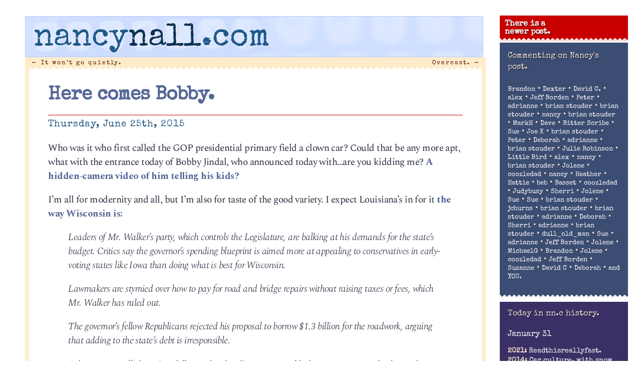

--- FILE ---
content_type: text/html; charset=UTF-8
request_url: http://nancynall.com/2015/06/25/here-comes-bobby/
body_size: 22132
content:
<!DOCTYPE html>
<html lang="en-US"<head>
<meta charset="utf-8" />
<title>Here comes Bobby. | nancynall.com</title>


<meta property="og:title" content="nancynall.com" />
<meta property="og:type" content="website"/>
<meta property="og:url" content="http://nancynall.com" />
<meta property="og:description" content="Nancy Nall Derringer's personal website: 'I still think of it as a one-sided few minutes over coffee that we can have every morning. Comments welcome.'" />
<meta property="og:image" content="http://nancynall.com/wp-content/themes/nancy_2018/images/nnc_2011_icon.png" />
<meta name=viewport content="width=device-width, initial-scale=1">
<link rel="profile" href="http://gmpg.org/xfn/11" />
<link rel="image_src" href="http://nancynall.com/wp-content/themes/nancy_2018/images/nnc_2011_icon.png" />
<link rel="apple-touch-icon" href="http://nancynall.com/wp-content/themes/nancy_2018/images/nnc_icon_57x57.png" />
<link rel="apple-touch-icon" sizes="72x72" href="http://nancynall.com/wp-content/themes/nancy_2018/images/nnc_icon_72x72.png" />
<link rel="apple-touch-icon" sizes="114x114" href="http://nancynall.com/wp-content/themes/nancy_2018/images/nnc_icon_114x114.png" />
<meta name="theme-color" content="#ffeccb" media="(prefers-color-scheme: light)">
<meta name="theme-color" content="#ffeccb" media="(prefers-color-scheme: dark)">

<link href="https://fonts.googleapis.com/css2?family=Special+Elite&family=Spectral:ital,wght@0,200;0,700;1,300&display=swap" rel="stylesheet">
<link rel="stylesheet" href="http://nancynall.com/wp-content/themes/nancy_2018/style.css?v=006" >
<link rel="pingback" href="http://nancynall.com/xmlrpc.php" />


<meta name='robots' content='max-image-preview:large' />
<style id='wp-img-auto-sizes-contain-inline-css' type='text/css'>
img:is([sizes=auto i],[sizes^="auto," i]){contain-intrinsic-size:3000px 1500px}
/*# sourceURL=wp-img-auto-sizes-contain-inline-css */
</style>
<style id='wp-emoji-styles-inline-css' type='text/css'>

	img.wp-smiley, img.emoji {
		display: inline !important;
		border: none !important;
		box-shadow: none !important;
		height: 1em !important;
		width: 1em !important;
		margin: 0 0.07em !important;
		vertical-align: -0.1em !important;
		background: none !important;
		padding: 0 !important;
	}
/*# sourceURL=wp-emoji-styles-inline-css */
</style>
<style id='wp-block-library-inline-css' type='text/css'>
:root{--wp-block-synced-color:#7a00df;--wp-block-synced-color--rgb:122,0,223;--wp-bound-block-color:var(--wp-block-synced-color);--wp-editor-canvas-background:#ddd;--wp-admin-theme-color:#007cba;--wp-admin-theme-color--rgb:0,124,186;--wp-admin-theme-color-darker-10:#006ba1;--wp-admin-theme-color-darker-10--rgb:0,107,160.5;--wp-admin-theme-color-darker-20:#005a87;--wp-admin-theme-color-darker-20--rgb:0,90,135;--wp-admin-border-width-focus:2px}@media (min-resolution:192dpi){:root{--wp-admin-border-width-focus:1.5px}}.wp-element-button{cursor:pointer}:root .has-very-light-gray-background-color{background-color:#eee}:root .has-very-dark-gray-background-color{background-color:#313131}:root .has-very-light-gray-color{color:#eee}:root .has-very-dark-gray-color{color:#313131}:root .has-vivid-green-cyan-to-vivid-cyan-blue-gradient-background{background:linear-gradient(135deg,#00d084,#0693e3)}:root .has-purple-crush-gradient-background{background:linear-gradient(135deg,#34e2e4,#4721fb 50%,#ab1dfe)}:root .has-hazy-dawn-gradient-background{background:linear-gradient(135deg,#faaca8,#dad0ec)}:root .has-subdued-olive-gradient-background{background:linear-gradient(135deg,#fafae1,#67a671)}:root .has-atomic-cream-gradient-background{background:linear-gradient(135deg,#fdd79a,#004a59)}:root .has-nightshade-gradient-background{background:linear-gradient(135deg,#330968,#31cdcf)}:root .has-midnight-gradient-background{background:linear-gradient(135deg,#020381,#2874fc)}:root{--wp--preset--font-size--normal:16px;--wp--preset--font-size--huge:42px}.has-regular-font-size{font-size:1em}.has-larger-font-size{font-size:2.625em}.has-normal-font-size{font-size:var(--wp--preset--font-size--normal)}.has-huge-font-size{font-size:var(--wp--preset--font-size--huge)}.has-text-align-center{text-align:center}.has-text-align-left{text-align:left}.has-text-align-right{text-align:right}.has-fit-text{white-space:nowrap!important}#end-resizable-editor-section{display:none}.aligncenter{clear:both}.items-justified-left{justify-content:flex-start}.items-justified-center{justify-content:center}.items-justified-right{justify-content:flex-end}.items-justified-space-between{justify-content:space-between}.screen-reader-text{border:0;clip-path:inset(50%);height:1px;margin:-1px;overflow:hidden;padding:0;position:absolute;width:1px;word-wrap:normal!important}.screen-reader-text:focus{background-color:#ddd;clip-path:none;color:#444;display:block;font-size:1em;height:auto;left:5px;line-height:normal;padding:15px 23px 14px;text-decoration:none;top:5px;width:auto;z-index:100000}html :where(.has-border-color){border-style:solid}html :where([style*=border-top-color]){border-top-style:solid}html :where([style*=border-right-color]){border-right-style:solid}html :where([style*=border-bottom-color]){border-bottom-style:solid}html :where([style*=border-left-color]){border-left-style:solid}html :where([style*=border-width]){border-style:solid}html :where([style*=border-top-width]){border-top-style:solid}html :where([style*=border-right-width]){border-right-style:solid}html :where([style*=border-bottom-width]){border-bottom-style:solid}html :where([style*=border-left-width]){border-left-style:solid}html :where(img[class*=wp-image-]){height:auto;max-width:100%}:where(figure){margin:0 0 1em}html :where(.is-position-sticky){--wp-admin--admin-bar--position-offset:var(--wp-admin--admin-bar--height,0px)}@media screen and (max-width:600px){html :where(.is-position-sticky){--wp-admin--admin-bar--position-offset:0px}}

/*# sourceURL=wp-block-library-inline-css */
</style><style id='global-styles-inline-css' type='text/css'>
:root{--wp--preset--aspect-ratio--square: 1;--wp--preset--aspect-ratio--4-3: 4/3;--wp--preset--aspect-ratio--3-4: 3/4;--wp--preset--aspect-ratio--3-2: 3/2;--wp--preset--aspect-ratio--2-3: 2/3;--wp--preset--aspect-ratio--16-9: 16/9;--wp--preset--aspect-ratio--9-16: 9/16;--wp--preset--color--black: #000000;--wp--preset--color--cyan-bluish-gray: #abb8c3;--wp--preset--color--white: #ffffff;--wp--preset--color--pale-pink: #f78da7;--wp--preset--color--vivid-red: #cf2e2e;--wp--preset--color--luminous-vivid-orange: #ff6900;--wp--preset--color--luminous-vivid-amber: #fcb900;--wp--preset--color--light-green-cyan: #7bdcb5;--wp--preset--color--vivid-green-cyan: #00d084;--wp--preset--color--pale-cyan-blue: #8ed1fc;--wp--preset--color--vivid-cyan-blue: #0693e3;--wp--preset--color--vivid-purple: #9b51e0;--wp--preset--gradient--vivid-cyan-blue-to-vivid-purple: linear-gradient(135deg,rgb(6,147,227) 0%,rgb(155,81,224) 100%);--wp--preset--gradient--light-green-cyan-to-vivid-green-cyan: linear-gradient(135deg,rgb(122,220,180) 0%,rgb(0,208,130) 100%);--wp--preset--gradient--luminous-vivid-amber-to-luminous-vivid-orange: linear-gradient(135deg,rgb(252,185,0) 0%,rgb(255,105,0) 100%);--wp--preset--gradient--luminous-vivid-orange-to-vivid-red: linear-gradient(135deg,rgb(255,105,0) 0%,rgb(207,46,46) 100%);--wp--preset--gradient--very-light-gray-to-cyan-bluish-gray: linear-gradient(135deg,rgb(238,238,238) 0%,rgb(169,184,195) 100%);--wp--preset--gradient--cool-to-warm-spectrum: linear-gradient(135deg,rgb(74,234,220) 0%,rgb(151,120,209) 20%,rgb(207,42,186) 40%,rgb(238,44,130) 60%,rgb(251,105,98) 80%,rgb(254,248,76) 100%);--wp--preset--gradient--blush-light-purple: linear-gradient(135deg,rgb(255,206,236) 0%,rgb(152,150,240) 100%);--wp--preset--gradient--blush-bordeaux: linear-gradient(135deg,rgb(254,205,165) 0%,rgb(254,45,45) 50%,rgb(107,0,62) 100%);--wp--preset--gradient--luminous-dusk: linear-gradient(135deg,rgb(255,203,112) 0%,rgb(199,81,192) 50%,rgb(65,88,208) 100%);--wp--preset--gradient--pale-ocean: linear-gradient(135deg,rgb(255,245,203) 0%,rgb(182,227,212) 50%,rgb(51,167,181) 100%);--wp--preset--gradient--electric-grass: linear-gradient(135deg,rgb(202,248,128) 0%,rgb(113,206,126) 100%);--wp--preset--gradient--midnight: linear-gradient(135deg,rgb(2,3,129) 0%,rgb(40,116,252) 100%);--wp--preset--font-size--small: 13px;--wp--preset--font-size--medium: 20px;--wp--preset--font-size--large: 36px;--wp--preset--font-size--x-large: 42px;--wp--preset--spacing--20: 0.44rem;--wp--preset--spacing--30: 0.67rem;--wp--preset--spacing--40: 1rem;--wp--preset--spacing--50: 1.5rem;--wp--preset--spacing--60: 2.25rem;--wp--preset--spacing--70: 3.38rem;--wp--preset--spacing--80: 5.06rem;--wp--preset--shadow--natural: 6px 6px 9px rgba(0, 0, 0, 0.2);--wp--preset--shadow--deep: 12px 12px 50px rgba(0, 0, 0, 0.4);--wp--preset--shadow--sharp: 6px 6px 0px rgba(0, 0, 0, 0.2);--wp--preset--shadow--outlined: 6px 6px 0px -3px rgb(255, 255, 255), 6px 6px rgb(0, 0, 0);--wp--preset--shadow--crisp: 6px 6px 0px rgb(0, 0, 0);}:where(.is-layout-flex){gap: 0.5em;}:where(.is-layout-grid){gap: 0.5em;}body .is-layout-flex{display: flex;}.is-layout-flex{flex-wrap: wrap;align-items: center;}.is-layout-flex > :is(*, div){margin: 0;}body .is-layout-grid{display: grid;}.is-layout-grid > :is(*, div){margin: 0;}:where(.wp-block-columns.is-layout-flex){gap: 2em;}:where(.wp-block-columns.is-layout-grid){gap: 2em;}:where(.wp-block-post-template.is-layout-flex){gap: 1.25em;}:where(.wp-block-post-template.is-layout-grid){gap: 1.25em;}.has-black-color{color: var(--wp--preset--color--black) !important;}.has-cyan-bluish-gray-color{color: var(--wp--preset--color--cyan-bluish-gray) !important;}.has-white-color{color: var(--wp--preset--color--white) !important;}.has-pale-pink-color{color: var(--wp--preset--color--pale-pink) !important;}.has-vivid-red-color{color: var(--wp--preset--color--vivid-red) !important;}.has-luminous-vivid-orange-color{color: var(--wp--preset--color--luminous-vivid-orange) !important;}.has-luminous-vivid-amber-color{color: var(--wp--preset--color--luminous-vivid-amber) !important;}.has-light-green-cyan-color{color: var(--wp--preset--color--light-green-cyan) !important;}.has-vivid-green-cyan-color{color: var(--wp--preset--color--vivid-green-cyan) !important;}.has-pale-cyan-blue-color{color: var(--wp--preset--color--pale-cyan-blue) !important;}.has-vivid-cyan-blue-color{color: var(--wp--preset--color--vivid-cyan-blue) !important;}.has-vivid-purple-color{color: var(--wp--preset--color--vivid-purple) !important;}.has-black-background-color{background-color: var(--wp--preset--color--black) !important;}.has-cyan-bluish-gray-background-color{background-color: var(--wp--preset--color--cyan-bluish-gray) !important;}.has-white-background-color{background-color: var(--wp--preset--color--white) !important;}.has-pale-pink-background-color{background-color: var(--wp--preset--color--pale-pink) !important;}.has-vivid-red-background-color{background-color: var(--wp--preset--color--vivid-red) !important;}.has-luminous-vivid-orange-background-color{background-color: var(--wp--preset--color--luminous-vivid-orange) !important;}.has-luminous-vivid-amber-background-color{background-color: var(--wp--preset--color--luminous-vivid-amber) !important;}.has-light-green-cyan-background-color{background-color: var(--wp--preset--color--light-green-cyan) !important;}.has-vivid-green-cyan-background-color{background-color: var(--wp--preset--color--vivid-green-cyan) !important;}.has-pale-cyan-blue-background-color{background-color: var(--wp--preset--color--pale-cyan-blue) !important;}.has-vivid-cyan-blue-background-color{background-color: var(--wp--preset--color--vivid-cyan-blue) !important;}.has-vivid-purple-background-color{background-color: var(--wp--preset--color--vivid-purple) !important;}.has-black-border-color{border-color: var(--wp--preset--color--black) !important;}.has-cyan-bluish-gray-border-color{border-color: var(--wp--preset--color--cyan-bluish-gray) !important;}.has-white-border-color{border-color: var(--wp--preset--color--white) !important;}.has-pale-pink-border-color{border-color: var(--wp--preset--color--pale-pink) !important;}.has-vivid-red-border-color{border-color: var(--wp--preset--color--vivid-red) !important;}.has-luminous-vivid-orange-border-color{border-color: var(--wp--preset--color--luminous-vivid-orange) !important;}.has-luminous-vivid-amber-border-color{border-color: var(--wp--preset--color--luminous-vivid-amber) !important;}.has-light-green-cyan-border-color{border-color: var(--wp--preset--color--light-green-cyan) !important;}.has-vivid-green-cyan-border-color{border-color: var(--wp--preset--color--vivid-green-cyan) !important;}.has-pale-cyan-blue-border-color{border-color: var(--wp--preset--color--pale-cyan-blue) !important;}.has-vivid-cyan-blue-border-color{border-color: var(--wp--preset--color--vivid-cyan-blue) !important;}.has-vivid-purple-border-color{border-color: var(--wp--preset--color--vivid-purple) !important;}.has-vivid-cyan-blue-to-vivid-purple-gradient-background{background: var(--wp--preset--gradient--vivid-cyan-blue-to-vivid-purple) !important;}.has-light-green-cyan-to-vivid-green-cyan-gradient-background{background: var(--wp--preset--gradient--light-green-cyan-to-vivid-green-cyan) !important;}.has-luminous-vivid-amber-to-luminous-vivid-orange-gradient-background{background: var(--wp--preset--gradient--luminous-vivid-amber-to-luminous-vivid-orange) !important;}.has-luminous-vivid-orange-to-vivid-red-gradient-background{background: var(--wp--preset--gradient--luminous-vivid-orange-to-vivid-red) !important;}.has-very-light-gray-to-cyan-bluish-gray-gradient-background{background: var(--wp--preset--gradient--very-light-gray-to-cyan-bluish-gray) !important;}.has-cool-to-warm-spectrum-gradient-background{background: var(--wp--preset--gradient--cool-to-warm-spectrum) !important;}.has-blush-light-purple-gradient-background{background: var(--wp--preset--gradient--blush-light-purple) !important;}.has-blush-bordeaux-gradient-background{background: var(--wp--preset--gradient--blush-bordeaux) !important;}.has-luminous-dusk-gradient-background{background: var(--wp--preset--gradient--luminous-dusk) !important;}.has-pale-ocean-gradient-background{background: var(--wp--preset--gradient--pale-ocean) !important;}.has-electric-grass-gradient-background{background: var(--wp--preset--gradient--electric-grass) !important;}.has-midnight-gradient-background{background: var(--wp--preset--gradient--midnight) !important;}.has-small-font-size{font-size: var(--wp--preset--font-size--small) !important;}.has-medium-font-size{font-size: var(--wp--preset--font-size--medium) !important;}.has-large-font-size{font-size: var(--wp--preset--font-size--large) !important;}.has-x-large-font-size{font-size: var(--wp--preset--font-size--x-large) !important;}
/*# sourceURL=global-styles-inline-css */
</style>

<style id='classic-theme-styles-inline-css' type='text/css'>
/*! This file is auto-generated */
.wp-block-button__link{color:#fff;background-color:#32373c;border-radius:9999px;box-shadow:none;text-decoration:none;padding:calc(.667em + 2px) calc(1.333em + 2px);font-size:1.125em}.wp-block-file__button{background:#32373c;color:#fff;text-decoration:none}
/*# sourceURL=/wp-includes/css/classic-themes.min.css */
</style>
<script type="text/javascript" src="http://nancynall.com/wp-includes/js/jquery/jquery.min.js?ver=3.7.1" id="jquery-core-js"></script>
<script type="text/javascript" src="http://nancynall.com/wp-includes/js/jquery/jquery-migrate.min.js?ver=3.4.1" id="jquery-migrate-js"></script>
<link rel="canonical" href="http://nancynall.com/2015/06/25/here-comes-bobby/" />
<link rel='shortlink' href='http://nancynall.com/?p=15188' />
</head>

<body class="wp-singular post-template-default single single-post postid-15188 single-format-standard wp-theme-nancy_2018">
<div id="page" class="hfeed">
	<div id="branding"  class="inside"	>
				<a href="http://nancynall.com/" title="nancynall.com" rel="home"><h1 id="site-title"><span class="nan">nancy</span><span class="nal">nall</span><span class="nan">.com</span></h1></a>
	</div><!-- #branding -->


	<div id="main">
		<div id="primary">
			<div id="content" role="main">

			
				<nav id="nav-above">
					<h1 class="section-heading">Post navigation</h1>
					<div class="nav-previous"><a href="http://nancynall.com/2015/06/24/it-wont-go-quietly/" rel="prev"><span class="meta-nav">&larr;</span> It won&#8217;t go quietly.</a></div>
					<div class="nav-next"><a href="http://nancynall.com/2015/06/26/overcast/" rel="next">Overcast. <span class="meta-nav">&rarr;</span></a></div>
				</nav><!-- #nav-above -->

				<div class="article" id="post-15188" class="post-15188 post type-post status-publish format-standard hentry category-current-events">
	<div class="entry-header">
		<h1 class="entry-title"><a href="http://nancynall.com/2015/06/25/here-comes-bobby/" title="Permalink to Here comes Bobby." rel="bookmark">Here comes Bobby.</a></h1>

				<div class="entry-meta">
			<time class="entry-date" datetime="2015-06-25T00:15:23-04:00" pubdate>Thursday, June 25th, 2015</time>		</div><!-- .entry-meta -->
			</div><!-- .entry-header -->

		<div class="entry-content">
		<p>Who was it who first called the GOP presidential primary field a clown car? Could that be any more apt, what with the entrance today of Bobby Jindal, who announced today with&#8230;are you kidding me? <a href="http://talkingpointsmemo.com/livewire/jindal-2016-announcemt-kids-were-going-to-iowa">A hidden-camera video of him telling his kids?</a></p>
<p>I&#8217;m all for modernity and all, but I&#8217;m also for taste of the good variety. I expect Louisiana&#8217;s in for it <a href="http://www.nytimes.com/2015/06/24/us/politics/scott-walker-promising-bold-leadership-faces-gop-discord-in-wisconsin.html?ref=politics&#038;_r=0">the way Wisconsin is:</a></p>
<blockquote><p><em>Leaders of Mr. Walker’s party, which controls the Legislature, are balking at his demands for the state’s budget. Critics say the governor’s spending blueprint is aimed more at appealing to conservatives in early-voting states like Iowa than doing what is best for Wisconsin.</p>
<p>Lawmakers are stymied over how to pay for road and bridge repairs without raising taxes or fees, which Mr. Walker has ruled out.</p>
<p>The governor’s fellow Republicans rejected his proposal to borrow $1.3 billion for the roadwork, arguing that adding to the state’s debt is irresponsible.</p>
<p>“The governor rolled out $1.3 billion in bonding,” Scott Fitzgerald, the Senate majority leader, said in an interview. “It’s not been well received, is the best way to put it.”</em></p></blockquote>
<p>Predictably, <a href="http://www.esquire.com/news-politics/politics/news/a35968/the-jindal-moment/">Charles Pierce is no fan</a>, but also predictably, he&#8217;s smart/entertaining about it: </p>
<blockquote><p><em>His speech, later on Wednesday afternoon, just as the daily apocalyptic thunderstorm was rolling in across Lake Pontchartrain, was completely of a piece with that persona. The applause invariably was a perceptible beat behind his applause lines, as though his audience briefly had to ponder the intellectual abstractions behind clinkers like, &#8220;I am not running for president to be someone. I&#8217;m running for president to do something.&#8221; before cheering. And, make no mistake, I realize that Jindal is running on a shoestring, but he really should pay his speechwriters because the folks who are working that job, evidently for free, really need to go.</em></p></blockquote>
<p>OK, then. So how was your day? Mine was enervating, a slog, an afternoon of staring out a window at an ugly view, trying to build a head of enthusiasm and mostly failing. But I got done what I needed to get done, ate a sandwich and some chips and basically chalked it all up to a C-minus. </p>
<p>Not that there weren&#8217;t bright spots. <a href="http://www.salon.com/2015/06/24/the_sarah_palin_era_is_over_what_the_end_of_her_fox_news_contract_really_means/">I hope Sarah Palin saved her money</a> over the last five years. <a href="http://grantland.com/features/dumber-than-your-average-bear/">A review of a truly awful movie</a> is frequently a pleasure to read. </p>
<p>And <a href="http://www.thenation.com/article/210161/ignorant-good-will#">an excellent piece by Rick Perlstein</a> on the disintegration of the American left in the &#8217;70s. Long, but worth your time, lest anyone get smug about swinging pendulums and suchlike. </p>
<p>Sorry this site has been such a bleh-fest lately. I&#8217;m in a rut. Speaking of pendulums. They always swing back, so let&#8217;s keep swinging and hope for the best. </p>
			</div><!-- .entry-content -->
	
	<div class="entry-base">
		<span class="cat-links"><span class="entry-utility-prep entry-utility-prep-cat-links">Posted at 12:15 am in </span><a href="http://nancynall.com/category/current-events/" rel="category tag">Current events</a></span>
		<span class="sep"> | </span>
									<br/>&nbsp;
	</div><!-- #entry-base -->
</div><!-- #post-15188 -->

				<nav id="nav-below">
					<h1 class="section-heading">Post navigation</h1>
					<div class="nav-previous"><a href="http://nancynall.com/2015/06/24/it-wont-go-quietly/" rel="prev"><span class="meta-nav">&larr;</span> It won&#8217;t go quietly.</a></div>
					<div class="nav-next"><a href="http://nancynall.com/2015/06/26/overcast/" rel="next">Overcast. <span class="meta-nav">&rarr;</span></a></div>
				</nav><!-- #nav-below -->

				
<div class="commentblock">
	<h3 id="comments">61 responses to &#8220;Here comes Bobby.&#8221;</h3>

	
	<ol class="commentlist">
      <li class="comment"  id="comment-672598"><img alt='' src='https://secure.gravatar.com/avatar/3e2c9fb2cc22a78afbac83b23d9342de87bf7b3b2d5b6b7f5271870ce9ed77a4?s=50&#038;d=identicon&#038;r=g' srcset='https://secure.gravatar.com/avatar/3e2c9fb2cc22a78afbac83b23d9342de87bf7b3b2d5b6b7f5271870ce9ed77a4?s=100&#038;d=identicon&#038;r=g 2x' class='avatar avatar-50 photo' height='50' width='50' decoding='async'/><p class="who">
<span class="cmntr">Brandon</span> said on June 25, 2015 at 12:24 am<p><i>Sorry this site has been such a bleh-fest lately.</i></p>
<p>Not to mention the horrific news out of South Carolina.<br />
&#8212;&#8211;<br />
<i>A review of a truly awful movie is frequently a pleasure to read.</i> </p>
<p>No one takes down bad movies as John Simon did. Armond White is one of the last true critics around.</p>
<p></p><p class="chrs" style="font: 0.6em sans-serif;letter-spacing: 3px;
	color: #9bc8d6 !important;">301 chars</p>
<p class="editcomment"></p>
</li><!-- #comment-## -->
<li class="comment"  id="comment-672611"><img alt='' src='https://secure.gravatar.com/avatar/25a97c683cab8e62c33231b94828d43f4aaaee0f6bc4610f6ce1cd1be6ef2223?s=50&#038;d=identicon&#038;r=g' srcset='https://secure.gravatar.com/avatar/25a97c683cab8e62c33231b94828d43f4aaaee0f6bc4610f6ce1cd1be6ef2223?s=100&#038;d=identicon&#038;r=g 2x' class='avatar avatar-50 photo' height='50' width='50' decoding='async'/><p class="who">
<span class="cmntr">Dexter</span> said on June 25, 2015 at 2:05 am<p>Poor Shawskank&#8217;s husband, what a sap.  A couple days ago The Post reported she had been having sex with the two murderers in a closet four times a week.  The hubby, who will make a perfect cartoon character model in the next Shrek film, is in total denial.  His loyal Shawskank wife would never cheat on him, no no never never uh-uh-uh.</p>
<p></p><p class="chrs" style="font: 0.6em sans-serif;letter-spacing: 3px;
	color: #9bc8d6 !important;">336 chars</p>
<p class="editcomment"></p>
</li><!-- #comment-## -->
<li class="comment"  id="comment-672636"><img alt='' src='https://secure.gravatar.com/avatar/b0c16e59971fb9fd91bbd415505965aefee50baacad6e5a16c9ff316d374296a?s=50&#038;d=identicon&#038;r=g' srcset='https://secure.gravatar.com/avatar/b0c16e59971fb9fd91bbd415505965aefee50baacad6e5a16c9ff316d374296a?s=100&#038;d=identicon&#038;r=g 2x' class='avatar avatar-50 photo' height='50' width='50' decoding='async'/><p class="who">
<span class="cmntr">David C.</span> said on June 25, 2015 at 6:11 am<p>So sad. $P and Todd will have to sell the Hummer limo and get something more appropriate like a Chevy Chevette limo.</p>
<p></p><p class="chrs" style="font: 0.6em sans-serif;letter-spacing: 3px;
	color: #9bc8d6 !important;">116 chars</p>
<p class="editcomment"></p>
</li><!-- #comment-## -->
<li class="comment"  id="comment-672646"><img alt='' src='https://secure.gravatar.com/avatar/120042bd2dda1703fbe8bfce88067a122d71d7d202f3b88b17bf44f8bc732904?s=50&#038;d=identicon&#038;r=g' srcset='https://secure.gravatar.com/avatar/120042bd2dda1703fbe8bfce88067a122d71d7d202f3b88b17bf44f8bc732904?s=100&#038;d=identicon&#038;r=g 2x' class='avatar avatar-50 photo' height='50' width='50' loading='lazy' decoding='async'/><p class="who">
<span class="cmntr">alex</span> said on June 25, 2015 at 7:52 am<p>Where else but in America could a swarthy Indian Rhodes scholar with a biology degree from Brown present himself on the national stage as a crass caricature of an evolution-denying, swaggering buffoon and get away with it? This on top of calling his own party &#8220;the party of stupid.&#8221; I&#8217;m sure he&#8217;s having a ball finally pursuing the acting career he wanted instead of the humdrum Ivy League career track his wealthy parents forced upon him. </p>
<p>As for La Palin, I&#8217;m sure she&#8217;s only on hiatus. As soon as the Republicans lose again in 2016, Fox can drop all pretenses of seriousness and make her mistress of ceremonies again for the big commiseration.</p>
<p></p><p class="chrs" style="font: 0.6em sans-serif;letter-spacing: 3px;
	color: #9bc8d6 !important;">649 chars</p>
<p class="editcomment"></p>
</li><!-- #comment-## -->
<li class="comment"  id="comment-672657"><img alt='' src='https://secure.gravatar.com/avatar/77cbede61d23cad06fbcde84f18c2acea415670dfc23a3ce5e4450b08f2e5589?s=50&#038;d=identicon&#038;r=g' srcset='https://secure.gravatar.com/avatar/77cbede61d23cad06fbcde84f18c2acea415670dfc23a3ce5e4450b08f2e5589?s=100&#038;d=identicon&#038;r=g 2x' class='avatar avatar-50 photo' height='50' width='50' loading='lazy' decoding='async'/><p class="who">
<span class="cmntr">Jeff Borden</span> said on June 25, 2015 at 8:45 am<p>I&#8217;m with Alex. While Bobby Jindal is a despicable hack who has made life in Louisiana harder for countless millions with his ideology, how difficult must it have been to destroy the intelligent, fact and reason driven man he was before embracing his inner douchebag?</p>
<p>$arah faces the same dilemma as poor Ann Coulter, who is doing her best to reinvent herself as a nativist in her latest grab for attention by slurring and slamming Hispanics. There are younger and prettier loony conservative women out there. Apparently, even on the far right, the same rules apply to the genders. John McCain will always be welcome. He&#8217;s allowed to be a cranky old man. $arah will not. She&#8217;s yesterday&#8217;s conservative crush. Christ, Fox has a whole stable of younger, blonder babes who sell that right-wing crap with more energy than $P. And because Mooselini is, above all, incredibly lazy and work averse, she has never progressed beyond the cliche-spouting train wreck she was in 2008, so she really has nothing to say the beyond word salad that even former admirers have grown tired of.</p>
<p></p><p class="chrs" style="font: 0.6em sans-serif;letter-spacing: 3px;
	color: #9bc8d6 !important;">1076 chars</p>
<p class="editcomment"></p>
</li><!-- #comment-## -->
<li class="comment"  id="comment-672664"><img alt='' src='https://secure.gravatar.com/avatar/f740574d314bcf9834d52e041f7c046fa5e02a45b3eb9d36deb30b9f0137bb0f?s=50&#038;d=identicon&#038;r=g' srcset='https://secure.gravatar.com/avatar/f740574d314bcf9834d52e041f7c046fa5e02a45b3eb9d36deb30b9f0137bb0f?s=100&#038;d=identicon&#038;r=g 2x' class='avatar avatar-50 photo' height='50' width='50' loading='lazy' decoding='async'/><p class="who">
<span class="cmntr">Peter</span> said on June 25, 2015 at 9:24 am<p>&#8220;Mooselini&#8221;  Oh, I hope her dismissal is more hiatus, if for no other reason than I miss those nicknames.</p>
<p>Although I would rather have anybody as president other than Ted Cruz, I have to admit I appreciate that he speaks in complete sentences.  The next coherent statement out of Snowzilla will be her first.  If I was in her family I would have punctured my ear drums a long time ago.</p>
<p></p><p class="chrs" style="font: 0.6em sans-serif;letter-spacing: 3px;
	color: #9bc8d6 !important;">388 chars</p>
<p class="editcomment"></p>
</li><!-- #comment-## -->
<li class="comment"  id="comment-672673"><img alt='' src='https://secure.gravatar.com/avatar/28782531e19b2f644d778b72b2a75b180f045c0b3e7649d036a6cb54a8c092a0?s=50&#038;d=identicon&#038;r=g' srcset='https://secure.gravatar.com/avatar/28782531e19b2f644d778b72b2a75b180f045c0b3e7649d036a6cb54a8c092a0?s=100&#038;d=identicon&#038;r=g 2x' class='avatar avatar-50 photo' height='50' width='50' loading='lazy' decoding='async'/><p class="who">
<span class="cmntr">adrianne</span> said on June 25, 2015 at 9:50 am<p>Here in the great Northeast, we&#8217;re waiting breathlessly for Chris Christie&#8217;s presidential announcement. Everybody but Christie knows what a lunatic bid this is (his latest poll rating are 30 percent, Richard Nixon territory), but it will be entertaining to see him on the national stage for a while. And Scott Walker and the Repubs in Wisconsin must believe in magic, because how else do you pay for roads except through taxes?</p>
<p></p><p class="chrs" style="font: 0.6em sans-serif;letter-spacing: 3px;
	color: #9bc8d6 !important;">427 chars</p>
<p class="editcomment"></p>
</li><!-- #comment-## -->
<li class="comment"  id="comment-672675"><img alt='' src='https://secure.gravatar.com/avatar/9eb8e897a42aeaa5e1b172d341cdf42fc19d3f5f151495abc5b7bfa63ee62abe?s=50&#038;d=identicon&#038;r=g' srcset='https://secure.gravatar.com/avatar/9eb8e897a42aeaa5e1b172d341cdf42fc19d3f5f151495abc5b7bfa63ee62abe?s=100&#038;d=identicon&#038;r=g 2x' class='avatar avatar-50 photo' height='50' width='50' loading='lazy' decoding='async'/><p class="who">
<span class="cmntr">brian stouder</span> said on June 25, 2015 at 9:55 am<p>Adrianne &#8211; we need a SCOTUS update!</p>
<p>Aside from that, here&#8217;s a double-goodie for the angry white crowd, from the Fox News front page</p>
<p><b>ART CRIME<br />
Arrest warrant for Obama poster creator in Detroit</b></p>
<p><i>sarcasm mode ON</i> Is this an OID thing -looking to arrest artists?</p>
<p></p><p class="chrs" style="font: 0.6em sans-serif;letter-spacing: 3px;
	color: #9bc8d6 !important;">283 chars</p>
<p class="editcomment"></p>
</li><!-- #comment-## -->
<li class="comment"  id="comment-672676"><img alt='' src='https://secure.gravatar.com/avatar/9eb8e897a42aeaa5e1b172d341cdf42fc19d3f5f151495abc5b7bfa63ee62abe?s=50&#038;d=identicon&#038;r=g' srcset='https://secure.gravatar.com/avatar/9eb8e897a42aeaa5e1b172d341cdf42fc19d3f5f151495abc5b7bfa63ee62abe?s=100&#038;d=identicon&#038;r=g 2x' class='avatar avatar-50 photo' height='50' width='50' loading='lazy' decoding='async'/><p class="who">
<span class="cmntr">brian stouder</span> said on June 25, 2015 at 9:58 am<p>scotusblog says maybe 3 or 4 opinions coming, judging from the size of the boxes of documents&#8230;</p>
<p></p><p class="chrs" style="font: 0.6em sans-serif;letter-spacing: 3px;
	color: #9bc8d6 !important;">96 chars</p>
<p class="editcomment"></p>
<ul class="children">
<li class="nancecomment"  id="comment-672678"><img alt='' src='https://secure.gravatar.com/avatar/37026884b8bc13a8647739a9f93696f0a9e591d491e3dab76d5d6cfeb6fdc8b7?s=50&#038;d=identicon&#038;r=g' srcset='https://secure.gravatar.com/avatar/37026884b8bc13a8647739a9f93696f0a9e591d491e3dab76d5d6cfeb6fdc8b7?s=100&#038;d=identicon&#038;r=g 2x' class='avatar avatar-50 photo' height='50' width='50' loading='lazy' decoding='async'/><p class="who">
<span class="cmntr">nancy</span> said on June 25, 2015 at 10:07 am<p>Brian, the artist in question is Shepherd Fairey, the one who did the Obama &#8220;hope&#8221; poster. He was hired to do a mural and spent his downtime putting up some unauthorized pieces elsewhere. This is a brick-headed move that in the end means absolutely nothing.</p>
<p></p><p class="chrs" style="font: 0.6em sans-serif;letter-spacing: 3px;
	color: #9bc8d6 !important;">257 chars</p>
<p class="editcomment"></p>
</li><!-- #comment-## -->
</ul><!-- .children -->
</li><!-- #comment-## -->
<li class="comment"  id="comment-672677"><img alt='' src='https://secure.gravatar.com/avatar/9eb8e897a42aeaa5e1b172d341cdf42fc19d3f5f151495abc5b7bfa63ee62abe?s=50&#038;d=identicon&#038;r=g' srcset='https://secure.gravatar.com/avatar/9eb8e897a42aeaa5e1b172d341cdf42fc19d3f5f151495abc5b7bfa63ee62abe?s=100&#038;d=identicon&#038;r=g 2x' class='avatar avatar-50 photo' height='50' width='50' loading='lazy' decoding='async'/><p class="who">
<span class="cmntr">brian stouder</span> said on June 25, 2015 at 10:05 am<p>(make that &#8216;3 or 4 <i>decisions</i>&#8216;)</p>
<p></p><p class="chrs" style="font: 0.6em sans-serif;letter-spacing: 3px;
	color: #9bc8d6 !important;">37 chars</p>
<p class="editcomment"></p>
</li><!-- #comment-## -->
<li class="comment"  id="comment-672680"><img alt='' src='https://secure.gravatar.com/avatar/cbe2f1ae5074dc137d96362b775dbb354991edad0d249ed153718bca394a0f22?s=50&#038;d=identicon&#038;r=g' srcset='https://secure.gravatar.com/avatar/cbe2f1ae5074dc137d96362b775dbb354991edad0d249ed153718bca394a0f22?s=100&#038;d=identicon&#038;r=g 2x' class='avatar avatar-50 photo' height='50' width='50' loading='lazy' decoding='async'/><p class="who">
<span class="cmntr">MarkH</span> said on June 25, 2015 at 10:17 am<p>SCOTUS: ACA lives.</p>
<p></p><p class="chrs" style="font: 0.6em sans-serif;letter-spacing: 3px;
	color: #9bc8d6 !important;">18 chars</p>
<p class="editcomment"></p>
</li><!-- #comment-## -->
<li class="comment"  id="comment-672681"><img alt='' src='https://secure.gravatar.com/avatar/11ba2c0f50872190348aadf0eb1fc115c93a80d54fedb24df261a721b4e61ff2?s=50&#038;d=identicon&#038;r=g' srcset='https://secure.gravatar.com/avatar/11ba2c0f50872190348aadf0eb1fc115c93a80d54fedb24df261a721b4e61ff2?s=100&#038;d=identicon&#038;r=g 2x' class='avatar avatar-50 photo' height='50' width='50' loading='lazy' decoding='async'/><p class="who">
<span class="cmntr">Dave</span> said on June 25, 2015 at 10:18 am<p>6-3 in favor.  Dissenters Thomas, Alito, Scalia.</p>
<p></p><p class="chrs" style="font: 0.6em sans-serif;letter-spacing: 3px;
	color: #9bc8d6 !important;">48 chars</p>
<p class="editcomment"></p>
</li><!-- #comment-## -->
<li class="comment"  id="comment-672684"><img alt='' src='https://secure.gravatar.com/avatar/9c87bc1aa649d21586fa350c30a08a9ea550a0d6d805b755ceb95e48dc67136b?s=50&#038;d=identicon&#038;r=g' srcset='https://secure.gravatar.com/avatar/9c87bc1aa649d21586fa350c30a08a9ea550a0d6d805b755ceb95e48dc67136b?s=100&#038;d=identicon&#038;r=g 2x' class='avatar avatar-50 photo' height='50' width='50' loading='lazy' decoding='async'/><p class="who">
<span class="cmntr">Bitter Scribe</span> said on June 25, 2015 at 10:34 am<p>That review of &#8220;Ted 2&#8221; was great. I always disliked MacFarlane because I thought &#8220;Family Guy&#8221; was overrated and unfunny. My dislike turned to loathing when he did that punk-ass &#8220;We Saw Your Boobs&#8221; number at the Oscars. I kept hoping one of the actresses he was insulting would walk up to the podium and kick him between the legs.</p>
<p>(Although, full disclosure: I actually liked the original &#8220;Ted.&#8221;)</p>
<p></p><p class="chrs" style="font: 0.6em sans-serif;letter-spacing: 3px;
	color: #9bc8d6 !important;">398 chars</p>
<p class="editcomment"></p>
</li><!-- #comment-## -->
<li class="comment"  id="comment-672686"><img alt='' src='https://secure.gravatar.com/avatar/f821ea14874825c86b652e5a4422d489eacfd5fb2ca4232b638955241c6a9d9b?s=50&#038;d=identicon&#038;r=g' srcset='https://secure.gravatar.com/avatar/f821ea14874825c86b652e5a4422d489eacfd5fb2ca4232b638955241c6a9d9b?s=100&#038;d=identicon&#038;r=g 2x' class='avatar avatar-50 photo' height='50' width='50' loading='lazy' decoding='async'/><p class="who">
<span class="cmntr">Sue</span> said on June 25, 2015 at 10:43 am<p>MarkH, and as a result, so do many people.</p>
<p></p><p class="chrs" style="font: 0.6em sans-serif;letter-spacing: 3px;
	color: #9bc8d6 !important;">42 chars</p>
<p class="editcomment"></p>
</li><!-- #comment-## -->
<li class="comment"  id="comment-672688"><img alt='' src='https://secure.gravatar.com/avatar/385f11105aee3beabb55e7d6fca42bd4d035867986372374d0581b5ded9d3eed?s=50&#038;d=identicon&#038;r=g' srcset='https://secure.gravatar.com/avatar/385f11105aee3beabb55e7d6fca42bd4d035867986372374d0581b5ded9d3eed?s=100&#038;d=identicon&#038;r=g 2x' class='avatar avatar-50 photo' height='50' width='50' loading='lazy' decoding='async'/><p class="who">
<span class="cmntr">Joe K</span> said on June 25, 2015 at 10:48 am<p>I&#8217;ll change the subject,<br />
Got married 32 yrs ago today,<br />
Hope for 32 more, small country church at the time, surrounded by houses now.<br />
Reception at the Garrett American Legion, ham sandwich, chips, cake, dj, 7 ice cold kegs of Budweiser, and the whole Fort Wayne Rugby Club, plus my very large extended family.<br />
We still have people tell us how much fun it was.<br />
Pilot Joe</p>
<p></p><p class="chrs" style="font: 0.6em sans-serif;letter-spacing: 3px;
	color: #9bc8d6 !important;">374 chars</p>
<p class="editcomment"></p>
</li><!-- #comment-## -->
<li class="comment"  id="comment-672689"><img alt='' src='https://secure.gravatar.com/avatar/9eb8e897a42aeaa5e1b172d341cdf42fc19d3f5f151495abc5b7bfa63ee62abe?s=50&#038;d=identicon&#038;r=g' srcset='https://secure.gravatar.com/avatar/9eb8e897a42aeaa5e1b172d341cdf42fc19d3f5f151495abc5b7bfa63ee62abe?s=100&#038;d=identicon&#038;r=g 2x' class='avatar avatar-50 photo' height='50' width='50' loading='lazy' decoding='async'/><p class="who">
<span class="cmntr">brian stouder</span> said on June 25, 2015 at 10:51 am<p>Joe, congratulations; and here&#8217;s wishing you and your (no doubt) lovely wife several more decades of happiness and health</p>
<p></p><p class="chrs" style="font: 0.6em sans-serif;letter-spacing: 3px;
	color: #9bc8d6 !important;">121 chars</p>
<p class="editcomment"></p>
</li><!-- #comment-## -->
<li class="comment"  id="comment-672690"><img alt='' src='https://secure.gravatar.com/avatar/f740574d314bcf9834d52e041f7c046fa5e02a45b3eb9d36deb30b9f0137bb0f?s=50&#038;d=identicon&#038;r=g' srcset='https://secure.gravatar.com/avatar/f740574d314bcf9834d52e041f7c046fa5e02a45b3eb9d36deb30b9f0137bb0f?s=100&#038;d=identicon&#038;r=g 2x' class='avatar avatar-50 photo' height='50' width='50' loading='lazy' decoding='async'/><p class="who">
<span class="cmntr">Peter</span> said on June 25, 2015 at 10:51 am<p>Congrats Pilot Joe.  My lovely bride and I are coming up on 31 years, but it only seems like 31 minutes.</p>
<p></p><p class="chrs" style="font: 0.6em sans-serif;letter-spacing: 3px;
	color: #9bc8d6 !important;">104 chars</p>
<p class="editcomment"></p>
</li><!-- #comment-## -->
<li class="comment"  id="comment-672692"><img alt='' src='https://secure.gravatar.com/avatar/897705349fa49ce16b716d23e6900b8e7fb75353dd5c8a71e92d5e3bd157bc73?s=50&#038;d=identicon&#038;r=g' srcset='https://secure.gravatar.com/avatar/897705349fa49ce16b716d23e6900b8e7fb75353dd5c8a71e92d5e3bd157bc73?s=100&#038;d=identicon&#038;r=g 2x' class='avatar avatar-50 photo' height='50' width='50' loading='lazy' decoding='async'/><p class="who">
<span class="cmntr">Deborah</span> said on June 25, 2015 at 11:02 am<p>Hooray for the ACA!!!!!!!!!!!!!!!! I know I used up my quota of exclamation points for the next couple of years!!!!!!!</p>
<p></p><p class="chrs" style="font: 0.6em sans-serif;letter-spacing: 3px;
	color: #9bc8d6 !important;">118 chars</p>
<p class="editcomment"></p>
</li><!-- #comment-## -->
<li class="comment"  id="comment-672697"><img alt='' src='https://secure.gravatar.com/avatar/28782531e19b2f644d778b72b2a75b180f045c0b3e7649d036a6cb54a8c092a0?s=50&#038;d=identicon&#038;r=g' srcset='https://secure.gravatar.com/avatar/28782531e19b2f644d778b72b2a75b180f045c0b3e7649d036a6cb54a8c092a0?s=100&#038;d=identicon&#038;r=g 2x' class='avatar avatar-50 photo' height='50' width='50' loading='lazy' decoding='async'/><p class="who">
<span class="cmntr">adrianne</span> said on June 25, 2015 at 11:26 am<p>So here&#8217;s our initial take on the ACA, but we&#8217;ve got plenty more in store, including the top of Scalia&#8217;s head exploding. What a rant in his dissent! My favorite line is &#8220;we should just start calling it SCOTUScare.&#8221; What a capital idea!</p>
<p><a href="http://www.law360.com/articles/663431/breaking-supreme-court-hands-obama-another-victory-on-aca-" rel="nofollow ugc">http://www.law360.com/articles/663431/breaking-supreme-court-hands-obama-another-victory-on-aca-</a></p>
<p></p><p class="chrs" style="font: 0.6em sans-serif;letter-spacing: 3px;
	color: #9bc8d6 !important;">335 chars</p>
<p class="editcomment"></p>
</li><!-- #comment-## -->
<li class="comment"  id="comment-672699"><img alt='' src='https://secure.gravatar.com/avatar/9eb8e897a42aeaa5e1b172d341cdf42fc19d3f5f151495abc5b7bfa63ee62abe?s=50&#038;d=identicon&#038;r=g' srcset='https://secure.gravatar.com/avatar/9eb8e897a42aeaa5e1b172d341cdf42fc19d3f5f151495abc5b7bfa63ee62abe?s=100&#038;d=identicon&#038;r=g 2x' class='avatar avatar-50 photo' height='50' width='50' loading='lazy' decoding='async'/><p class="who">
<span class="cmntr">brian stouder</span> said on June 25, 2015 at 11:29 am<p>And he throws around epithets like &#8216;legal applesauce&#8217; and others, in his opinions.</p>
<p></p><p class="chrs" style="font: 0.6em sans-serif;letter-spacing: 3px;
	color: #9bc8d6 !important;">82 chars</p>
<p class="editcomment"></p>
</li><!-- #comment-## -->
<li class="comment"  id="comment-672700"><img alt='' src='https://secure.gravatar.com/avatar/5b8e9676d21b5731e9b0244784958d9129203acd6977d08497a1854c622e6292?s=50&#038;d=identicon&#038;r=g' srcset='https://secure.gravatar.com/avatar/5b8e9676d21b5731e9b0244784958d9129203acd6977d08497a1854c622e6292?s=100&#038;d=identicon&#038;r=g 2x' class='avatar avatar-50 photo' height='50' width='50' loading='lazy' decoding='async'/><p class="who">
<span class="cmntr">Julie Robinson</span> said on June 25, 2015 at 11:30 am<p>Deborah and Littlebird, what a huge relief for you.</p>
<p></p><p class="chrs" style="font: 0.6em sans-serif;letter-spacing: 3px;
	color: #9bc8d6 !important;">51 chars</p>
<p class="editcomment"></p>
</li><!-- #comment-## -->
<li class="comment"  id="comment-672704"><img alt='' src='https://secure.gravatar.com/avatar/39e339580afc77a39bc1cf34617daf72c00ab8e47236fb3c483ee6b140786aa3?s=50&#038;d=identicon&#038;r=g' srcset='https://secure.gravatar.com/avatar/39e339580afc77a39bc1cf34617daf72c00ab8e47236fb3c483ee6b140786aa3?s=100&#038;d=identicon&#038;r=g 2x' class='avatar avatar-50 photo' height='50' width='50' loading='lazy' decoding='async'/><p class="who">
<span class="cmntr">Little Bird</span> said on June 25, 2015 at 11:44 am<p>SUCH a relief!!</p>
<p></p><p class="chrs" style="font: 0.6em sans-serif;letter-spacing: 3px;
	color: #9bc8d6 !important;">15 chars</p>
<p class="editcomment"></p>
</li><!-- #comment-## -->
<li class="comment"  id="comment-672705"><img alt='' src='https://secure.gravatar.com/avatar/120042bd2dda1703fbe8bfce88067a122d71d7d202f3b88b17bf44f8bc732904?s=50&#038;d=identicon&#038;r=g' srcset='https://secure.gravatar.com/avatar/120042bd2dda1703fbe8bfce88067a122d71d7d202f3b88b17bf44f8bc732904?s=100&#038;d=identicon&#038;r=g 2x' class='avatar avatar-50 photo' height='50' width='50' loading='lazy' decoding='async'/><p class="who">
<span class="cmntr">alex</span> said on June 25, 2015 at 11:50 am<p>A little jiggery-pokery, a little argle-bargle and presto! A Scalia opinion is born! </p>
<p>Happy anniversary Joe; hope you&#8217;re going somewhere fun to celebrate.</p>
<p></p><p class="chrs" style="font: 0.6em sans-serif;letter-spacing: 3px;
	color: #9bc8d6 !important;">157 chars</p>
<p class="editcomment"></p>
</li><!-- #comment-## -->
<li class="nancecomment"  id="comment-672707"><img alt='' src='https://secure.gravatar.com/avatar/37026884b8bc13a8647739a9f93696f0a9e591d491e3dab76d5d6cfeb6fdc8b7?s=50&#038;d=identicon&#038;r=g' srcset='https://secure.gravatar.com/avatar/37026884b8bc13a8647739a9f93696f0a9e591d491e3dab76d5d6cfeb6fdc8b7?s=100&#038;d=identicon&#038;r=g 2x' class='avatar avatar-50 photo' height='50' width='50' loading='lazy' decoding='async'/><p class="who">
<span class="cmntr">nancy</span> said on June 25, 2015 at 11:54 am<p>Seven kegs? No wonder they&#8217;re still talking about it.</p>
<p></p><p class="chrs" style="font: 0.6em sans-serif;letter-spacing: 3px;
	color: #9bc8d6 !important;">53 chars</p>
<p class="editcomment"></p>
</li><!-- #comment-## -->
<li class="comment"  id="comment-672710"><img alt='' src='https://secure.gravatar.com/avatar/9eb8e897a42aeaa5e1b172d341cdf42fc19d3f5f151495abc5b7bfa63ee62abe?s=50&#038;d=identicon&#038;r=g' srcset='https://secure.gravatar.com/avatar/9eb8e897a42aeaa5e1b172d341cdf42fc19d3f5f151495abc5b7bfa63ee62abe?s=100&#038;d=identicon&#038;r=g 2x' class='avatar avatar-50 photo' height='50' width='50' loading='lazy' decoding='async'/><p class="who">
<span class="cmntr">brian stouder</span> said on June 25, 2015 at 12:18 pm<p>A pleasing snap-reaction to Justice &#8216;Words have no meaning&#8217; Argle-Bargle Scalia</p>
<p><a href="http://www.vox.com/2015/6/25/8845697/scalia-king-burwell-dissent-semantic-holism" rel="nofollow ugc">http://www.vox.com/2015/6/25/8845697/scalia-king-burwell-dissent-semantic-holism</a></p>
<p>the lead &#8211;</p>
<p><i>Dissenting in the King v. Burwell case,  Supreme Court Justice Antonin Scalia complained that &#8220;words no longer have meaning if an Exchange that is not established by a State is &#8216;established by the state.'&#8221; This is an amusing piece of trolling, but the reality is that words have never &#8220;had meaning&#8221; in the way Scalia thinks.</p>
<p>Individual stringz of letterz r efforts to express meaningful propositions in an intelligible way. To succeed at this mission does not require the youse of any particular rite series of words and, in fact, a sntnce fll of gibberish cn B prfctly comprehensible and meaningful 2 an intelligent reader. To understand a phrse or paragraf or an entire txt rekwires the use of human understanding and contextual infrmation not just a dctionry.</i></p>
<p></p><p class="chrs" style="font: 0.6em sans-serif;letter-spacing: 3px;
	color: #9bc8d6 !important;">956 chars</p>
<p class="editcomment"></p>
</li><!-- #comment-## -->
<li class="comment"  id="comment-672712"><img alt='' src='https://secure.gravatar.com/avatar/ed4b23f39fe0bb2d84e9efdda1838439cfade6ebdde76a968dcd0d88411d6099?s=50&#038;d=identicon&#038;r=g' srcset='https://secure.gravatar.com/avatar/ed4b23f39fe0bb2d84e9efdda1838439cfade6ebdde76a968dcd0d88411d6099?s=100&#038;d=identicon&#038;r=g 2x' class='avatar avatar-50 photo' height='50' width='50' loading='lazy' decoding='async'/><p class="who">
<span class="cmntr">Jolene</span> said on June 25, 2015 at 12:21 pm<p>Yes, hooray for the ACA, hooray for Obama, and hooray for all of us. Let&#8217;s hope this decision prompts some Republican governors to expand Medicaid, which would enable several million more Americans to get coverage.</p>
<p></p><p class="chrs" style="font: 0.6em sans-serif;letter-spacing: 3px;
	color: #9bc8d6 !important;">214 chars</p>
<p class="editcomment"></p>
</li><!-- #comment-## -->
<li class="comment"  id="comment-672713"><img alt='' src='https://secure.gravatar.com/avatar/1ca1b0146df6abd351a2a6729d618e1d4e09231c07a4eaebe1cb2d0a87f9f831?s=50&#038;d=identicon&#038;r=g' srcset='https://secure.gravatar.com/avatar/1ca1b0146df6abd351a2a6729d618e1d4e09231c07a4eaebe1cb2d0a87f9f831?s=100&#038;d=identicon&#038;r=g 2x' class='avatar avatar-50 photo' height='50' width='50' loading='lazy' decoding='async'/><p class="who">
<span class="cmntr">coozledad</span> said on June 25, 2015 at 12:21 pm<p>My Republican alter ego, Junious Kissinger, just got this email from Jeb!</p>
<p><i><br />
Junious, </p>
<p>The Supreme Court just upheld Obamacare yet again. </p>
<p>This is the direct result of President Obama. He deliberately forced ObamaCare on the American people in a partisan and toxic way. </p>
<p>And we both know that Hillary Clinton will be more of the same. We cannot let this happen. </p>
<p>That is why I need you to make a one time &#8211; emergency contribution of $50, $25, or $10 to my campaign to ensure that NEVER happens. </p>
<p>Junious, you know in your heart that we cannot afford four more years of the same policies, which will be the case under a Clinton White House. But the only way to prevent that is to make the most generous contribution you can afford right now of to stop her. </p>
<p>And here is my promise to you. As President, I will uphold our Constitution, I will not compromise my duty to you or the American people. </p>
<p>We need a President who will repeal and replace ObamaCare with a conservative solution. </p>
<p>So join me today, and ensure we put a stop to Hillary Clinton and the overreaches of the last six years. </p>
<p>Thank you, </p>
<p>Jeb </i></p>
<p></p><p class="chrs" style="font: 0.6em sans-serif;letter-spacing: 3px;
	color: #9bc8d6 !important;">1146 chars</p>
<p class="editcomment"></p>
<ul class="children">
<li class="nancecomment"  id="comment-672715"><img alt='' src='https://secure.gravatar.com/avatar/37026884b8bc13a8647739a9f93696f0a9e591d491e3dab76d5d6cfeb6fdc8b7?s=50&#038;d=identicon&#038;r=g' srcset='https://secure.gravatar.com/avatar/37026884b8bc13a8647739a9f93696f0a9e591d491e3dab76d5d6cfeb6fdc8b7?s=100&#038;d=identicon&#038;r=g 2x' class='avatar avatar-50 photo' height='50' width='50' loading='lazy' decoding='async'/><p class="who">
<span class="cmntr">nancy</span> said on June 25, 2015 at 12:31 pm<p>Junious Kissinger. But of course. </p>
<p>I&#8217;m disappointed he didn&#8217;t sign it with the exclamation point.</p>
<p></p><p class="chrs" style="font: 0.6em sans-serif;letter-spacing: 3px;
	color: #9bc8d6 !important;">98 chars</p>
<p class="editcomment"></p>
</li><!-- #comment-## -->
</ul><!-- .children -->
</li><!-- #comment-## -->
<li class="comment"  id="comment-672714"><img alt='' src='https://secure.gravatar.com/avatar/3c9e95903e61e4de47b8a04d1b1e4c8f844310f85c6462e3fb8e4dd331da0554?s=50&#038;d=identicon&#038;r=g' srcset='https://secure.gravatar.com/avatar/3c9e95903e61e4de47b8a04d1b1e4c8f844310f85c6462e3fb8e4dd331da0554?s=100&#038;d=identicon&#038;r=g 2x' class='avatar avatar-50 photo' height='50' width='50' loading='lazy' decoding='async'/><p class="who">
<span class="cmntr">Heather</span> said on June 25, 2015 at 12:28 pm<p>Yes, this Obamacare thing is really &#8220;forced.&#8221; So forced that Congress passed it and the Supreme Court upheld it.</p>
<p></p><p class="chrs" style="font: 0.6em sans-serif;letter-spacing: 3px;
	color: #9bc8d6 !important;">112 chars</p>
<p class="editcomment"></p>
</li><!-- #comment-## -->
<li class="comment"  id="comment-672716"><img alt='' src='https://secure.gravatar.com/avatar/ca8029fa284a0c6be88134bc9ac364ce629f287c39a2a8ed29466da035b698d1?s=50&#038;d=identicon&#038;r=g' srcset='https://secure.gravatar.com/avatar/ca8029fa284a0c6be88134bc9ac364ce629f287c39a2a8ed29466da035b698d1?s=100&#038;d=identicon&#038;r=g 2x' class='avatar avatar-50 photo' height='50' width='50' loading='lazy' decoding='async'/><p class="who">
<span class="cmntr"><a href="http://hattie.typepad.com/hatties_web/" class="url" rel="ugc external nofollow">Hattie</a></span> said on June 25, 2015 at 12:36 pm<p>Har har! How mad this makes those a-holes is a big part of the euphoria I&#8217;m feeling today!</p>
<p></p><p class="chrs" style="font: 0.6em sans-serif;letter-spacing: 3px;
	color: #9bc8d6 !important;">90 chars</p>
<p class="editcomment"></p>
</li><!-- #comment-## -->
<li class="comment"  id="comment-672719"><img alt='' src='https://secure.gravatar.com/avatar/601f883c3e3dfe5c801295c76b81b8bc69a6658608a47df7e159c91e6bba472f?s=50&#038;d=identicon&#038;r=g' srcset='https://secure.gravatar.com/avatar/601f883c3e3dfe5c801295c76b81b8bc69a6658608a47df7e159c91e6bba472f?s=100&#038;d=identicon&#038;r=g 2x' class='avatar avatar-50 photo' height='50' width='50' loading='lazy' decoding='async'/><p class="who">
<span class="cmntr">beb</span> said on June 25, 2015 at 12:47 pm<p>I&#8217;m trying to channel how Steven Colber&#8217; would have re-written Jeb!@#$&#8217;s fund-raising email&#8230;<br />
<i><br />
Dear Junious,<br />
Today the Supreme Court has unheld the ACA, forcing tens of millions of Americans to have health care for the first time in their lives. Just send $10, $20, a thousand dollarts to the my &#8220;Terri Shiavo for life&#8221; super PAC and when elected President I will ensure than no American will ever again be afflict with competent healthcare! </i></p>
<p>I agree with Nancy that this has been a blah kind of week. Even a sharp take down of Ted 2 can not lift my spirits since it wasn&#8217;t nearly vicious enough. But it I&#8217;ve loath Seth MacFarlane for at least a decade. He&#8217;s the kind of guy who would make cruel jokes about a patient he&#8217;s performing a colonoscopy on. </p>
<p>I did not know that Bobby Jindal was a Rhodes Scholar. Considering how he turned out it raises questions about the qualifications for becoming a Rhodes Scholar. Amusingly, Jindal approval rating in Louisiana is lower than that of President Obama. And Obama lost Louisiana in 2012 by double-digits.</p>
<p></p><p class="chrs" style="font: 0.6em sans-serif;letter-spacing: 3px;
	color: #9bc8d6 !important;">1067 chars</p>
<p class="editcomment"></p>
</li><!-- #comment-## -->
<li class="comment"  id="comment-672720"><img alt='' src='https://secure.gravatar.com/avatar/ced8906bbe5958e7cda922e333629793a33539955b595a453eb4271550f8fd65?s=50&#038;d=identicon&#038;r=g' srcset='https://secure.gravatar.com/avatar/ced8906bbe5958e7cda922e333629793a33539955b595a453eb4271550f8fd65?s=100&#038;d=identicon&#038;r=g 2x' class='avatar avatar-50 photo' height='50' width='50' loading='lazy' decoding='async'/><p class="who">
<span class="cmntr">Basset</span> said on June 25, 2015 at 12:53 pm<p>Congratulations, Joe and Mrs&#8230; 34 years for us, reception was at a UAW hall in Kalamazoo.</p>
<p></p><p class="chrs" style="font: 0.6em sans-serif;letter-spacing: 3px;
	color: #9bc8d6 !important;">90 chars</p>
<p class="editcomment"></p>
</li><!-- #comment-## -->
<li class="comment"  id="comment-672722"><img alt='' src='https://secure.gravatar.com/avatar/1ca1b0146df6abd351a2a6729d618e1d4e09231c07a4eaebe1cb2d0a87f9f831?s=50&#038;d=identicon&#038;r=g' srcset='https://secure.gravatar.com/avatar/1ca1b0146df6abd351a2a6729d618e1d4e09231c07a4eaebe1cb2d0a87f9f831?s=100&#038;d=identicon&#038;r=g 2x' class='avatar avatar-50 photo' height='50' width='50' loading='lazy' decoding='async'/><p class="who">
<span class="cmntr">coozledad</span> said on June 25, 2015 at 12:55 pm<p>Junious is one of the Shoo-Fly, NC Kissingers. The family motto is &#8220;We Ain&#8217;t Jews.&#8221;</p>
<p></p><p class="chrs" style="font: 0.6em sans-serif;letter-spacing: 3px;
	color: #9bc8d6 !important;">83 chars</p>
<p class="editcomment"></p>
</li><!-- #comment-## -->
<li class="comment"  id="comment-672727"><img alt='' src='https://secure.gravatar.com/avatar/fc542a6a6f57ecc8e2ecc7b5019f27b04d880f59fdb336726005c08ac5270bca?s=50&#038;d=identicon&#038;r=g' srcset='https://secure.gravatar.com/avatar/fc542a6a6f57ecc8e2ecc7b5019f27b04d880f59fdb336726005c08ac5270bca?s=100&#038;d=identicon&#038;r=g 2x' class='avatar avatar-50 photo' height='50' width='50' loading='lazy' decoding='async'/><p class="who">
<span class="cmntr">Judybusy</span> said on June 25, 2015 at 1:18 pm<p>Congratulations, Joe! I hope you get to do something fun with Mrs. Joe tonight!</p>
<p>Hooray for the ACA. I&#8217;m still reading that collection of Hiaasen columns, and the one this morning was about the implications for FL in not taking lots of federal healthcare dollars, in addition to the MA expansion. It&#8217;s just immoral.</p>
<p></p><p class="chrs" style="font: 0.6em sans-serif;letter-spacing: 3px;
	color: #9bc8d6 !important;">317 chars</p>
<p class="editcomment"></p>
</li><!-- #comment-## -->
<li class="comment"  id="comment-672731"><img alt='' src='https://secure.gravatar.com/avatar/c691118e3a79260de2d1536bac3ace19ea29970cf8e80dce2bb8697927bbf9a2?s=50&#038;d=identicon&#038;r=g' srcset='https://secure.gravatar.com/avatar/c691118e3a79260de2d1536bac3ace19ea29970cf8e80dce2bb8697927bbf9a2?s=100&#038;d=identicon&#038;r=g 2x' class='avatar avatar-50 photo' height='50' width='50' loading='lazy' decoding='async'/><p class="who">
<span class="cmntr">Sherri</span> said on June 25, 2015 at 1:37 pm<p>Jeb! didn&#8217;t get the wording quite right. It&#8217;s supposed to be &#8220;In your heart, you know&#8221; not &#8220;you know in your heart&#8221;. Got to get the dogwhistle at the right pitch! Of course, this is reportedly the same guy who thought Chiang Kai Shek was a mystical warrior, so maybe he doesn&#8217;t know who Barry Goldwater is either. </p>
<p>It&#8217;s a wonderful day at the Court when Scalia is reduced to fuming about jiggery-pokery. I like the Supreme Court Breakfast Table discussion over at Slate about today&#8217;s decisions, not just the ACA decision but the Fair Housing decision as well which also went in favor of the good guys.</p>
<p></p><p class="chrs" style="font: 0.6em sans-serif;letter-spacing: 3px;
	color: #9bc8d6 !important;">604 chars</p>
<p class="editcomment"></p>
</li><!-- #comment-## -->
<li class="comment"  id="comment-672732"><img alt='' src='https://secure.gravatar.com/avatar/ed4b23f39fe0bb2d84e9efdda1838439cfade6ebdde76a968dcd0d88411d6099?s=50&#038;d=identicon&#038;r=g' srcset='https://secure.gravatar.com/avatar/ed4b23f39fe0bb2d84e9efdda1838439cfade6ebdde76a968dcd0d88411d6099?s=100&#038;d=identicon&#038;r=g 2x' class='avatar avatar-50 photo' height='50' width='50' loading='lazy' decoding='async'/><p class="who">
<span class="cmntr">Jolene</span> said on June 25, 2015 at 1:37 pm<p>Which collection is that, JudyB? Must have missed your previous mention of it.</p>
<p></p><p class="chrs" style="font: 0.6em sans-serif;letter-spacing: 3px;
	color: #9bc8d6 !important;">78 chars</p>
<p class="editcomment"></p>
</li><!-- #comment-## -->
<li class="comment"  id="comment-672736"><img alt='' src='https://secure.gravatar.com/avatar/f821ea14874825c86b652e5a4422d489eacfd5fb2ca4232b638955241c6a9d9b?s=50&#038;d=identicon&#038;r=g' srcset='https://secure.gravatar.com/avatar/f821ea14874825c86b652e5a4422d489eacfd5fb2ca4232b638955241c6a9d9b?s=100&#038;d=identicon&#038;r=g 2x' class='avatar avatar-50 photo' height='50' width='50' loading='lazy' decoding='async'/><p class="who">
<span class="cmntr">Sue</span> said on June 25, 2015 at 1:51 pm<p>Now I&#8217;m worried they&#8217;ll kill marriage equality to even things out.  Though maybe I shouldn&#8217;t, perhaps Scalia got his dissents mixed up and he&#8217;s fuming about a different pokery.</p>
<p></p><p class="chrs" style="font: 0.6em sans-serif;letter-spacing: 3px;
	color: #9bc8d6 !important;">176 chars</p>
<p class="editcomment"></p>
</li><!-- #comment-## -->
<li class="comment"  id="comment-672737"><img alt='' src='https://secure.gravatar.com/avatar/f821ea14874825c86b652e5a4422d489eacfd5fb2ca4232b638955241c6a9d9b?s=50&#038;d=identicon&#038;r=g' srcset='https://secure.gravatar.com/avatar/f821ea14874825c86b652e5a4422d489eacfd5fb2ca4232b638955241c6a9d9b?s=100&#038;d=identicon&#038;r=g 2x' class='avatar avatar-50 photo' height='50' width='50' loading='lazy' decoding='async'/><p class="who">
<span class="cmntr">Sue</span> said on June 25, 2015 at 1:55 pm<p>Here in WI, we worry about two things with Scott Walker:  that he&#8217;ll come back before he&#8217;s had a chance to be humiliated in the debates, and that he&#8217;ll come back.<br />
Run, Scotty, run.  And keep running please.</p>
<p></p><p class="chrs" style="font: 0.6em sans-serif;letter-spacing: 3px;
	color: #9bc8d6 !important;">207 chars</p>
<p class="editcomment"></p>
</li><!-- #comment-## -->
<li class="comment"  id="comment-672755"><img alt='' src='https://secure.gravatar.com/avatar/9eb8e897a42aeaa5e1b172d341cdf42fc19d3f5f151495abc5b7bfa63ee62abe?s=50&#038;d=identicon&#038;r=g' srcset='https://secure.gravatar.com/avatar/9eb8e897a42aeaa5e1b172d341cdf42fc19d3f5f151495abc5b7bfa63ee62abe?s=100&#038;d=identicon&#038;r=g 2x' class='avatar avatar-50 photo' height='50' width='50' loading='lazy' decoding='async'/><p class="who">
<span class="cmntr">brian stouder</span> said on June 25, 2015 at 3:06 pm<p>Sue &#8211; granted, I know bupkis; but it strikes me as remarkable that today&#8217;s SCOTUS decision regarding ACA was a 6-3, whereas the last biggie on ACA was 5-4.</p>
<p>I&#8217;m thinking that&#8217;s a very positive little tea-leaf clump, with regard to whether the Court wants to turn around and takes civil rights away from millions of Americans who just want to be married folks</p>
<p></p><p class="chrs" style="font: 0.6em sans-serif;letter-spacing: 3px;
	color: #9bc8d6 !important;">360 chars</p>
<p class="editcomment"></p>
</li><!-- #comment-## -->
<li class="comment"  id="comment-672759"><img alt='' src='https://secure.gravatar.com/avatar/20453d9a4294b99b05b3c092bcf5f90260a523fbba1af8eb21172430521467b1?s=50&#038;d=identicon&#038;r=g' srcset='https://secure.gravatar.com/avatar/20453d9a4294b99b05b3c092bcf5f90260a523fbba1af8eb21172430521467b1?s=100&#038;d=identicon&#038;r=g 2x' class='avatar avatar-50 photo' height='50' width='50' loading='lazy' decoding='async'/><p class="who">
<span class="cmntr"><a href="http://positivelyatlantaga.com" class="url" rel="ugc external nofollow">jcburns</a></span> said on June 25, 2015 at 3:24 pm<p>Congratulations Pilot Joe. And Cooz, that&#8217;s an in-junious idea for a persona.</p>
<p>And congratulations to us all for moving forward, not backward when it comes to health care. </p>
<p>Justice Scalia, I&#8217;ll be happy to call it SCOTUS-care if you&#8217;d like. Are you getting adequate treatment for your SCOTUS, by the way?</p>
<p></p><p class="chrs" style="font: 0.6em sans-serif;letter-spacing: 3px;
	color: #9bc8d6 !important;">309 chars</p>
<p class="editcomment"></p>
</li><!-- #comment-## -->
<li class="comment"  id="comment-672763"><img alt='' src='https://secure.gravatar.com/avatar/9eb8e897a42aeaa5e1b172d341cdf42fc19d3f5f151495abc5b7bfa63ee62abe?s=50&#038;d=identicon&#038;r=g' srcset='https://secure.gravatar.com/avatar/9eb8e897a42aeaa5e1b172d341cdf42fc19d3f5f151495abc5b7bfa63ee62abe?s=100&#038;d=identicon&#038;r=g 2x' class='avatar avatar-50 photo' height='50' width='50' loading='lazy' decoding='async'/><p class="who">
<span class="cmntr">brian stouder</span> said on June 25, 2015 at 3:38 pm<p>jc &#8211; that&#8217;s pretty close to a thread-win, I&#8217;d say!</p>
<p></p><p class="chrs" style="font: 0.6em sans-serif;letter-spacing: 3px;
	color: #9bc8d6 !important;">50 chars</p>
<p class="editcomment"></p>
</li><!-- #comment-## -->
<li class="comment"  id="comment-672765"><img alt='' src='https://secure.gravatar.com/avatar/9eb8e897a42aeaa5e1b172d341cdf42fc19d3f5f151495abc5b7bfa63ee62abe?s=50&#038;d=identicon&#038;r=g' srcset='https://secure.gravatar.com/avatar/9eb8e897a42aeaa5e1b172d341cdf42fc19d3f5f151495abc5b7bfa63ee62abe?s=100&#038;d=identicon&#038;r=g 2x' class='avatar avatar-50 photo' height='50' width='50' loading='lazy' decoding='async'/><p class="who">
<span class="cmntr">brian stouder</span> said on June 25, 2015 at 3:39 pm<p>(imagine the millions that guy could win, if he recorded the commentary during HIS colonoscopy!)</p>
<p></p><p class="chrs" style="font: 0.6em sans-serif;letter-spacing: 3px;
	color: #9bc8d6 !important;">96 chars</p>
<p class="editcomment"></p>
</li><!-- #comment-## -->
<li class="comment"  id="comment-672767"><img alt='' src='https://secure.gravatar.com/avatar/28782531e19b2f644d778b72b2a75b180f045c0b3e7649d036a6cb54a8c092a0?s=50&#038;d=identicon&#038;r=g' srcset='https://secure.gravatar.com/avatar/28782531e19b2f644d778b72b2a75b180f045c0b3e7649d036a6cb54a8c092a0?s=100&#038;d=identicon&#038;r=g 2x' class='avatar avatar-50 photo' height='50' width='50' loading='lazy' decoding='async'/><p class="who">
<span class="cmntr">adrianne</span> said on June 25, 2015 at 3:40 pm<p>OK, Brian, here&#8217;s the betting on SCOTUS&#8217; remaining cases: They&#8217;ll do four opinions on Friday (the one I&#8217;m looking for is the challenge to EPA&#8217;s mercury emissions rule) and that leaves Obergefell v. Hodges, same-sex marriage, for Monday all by its lonesome.</p>
<p>My prediction is that Roberts will write for the majority upholding a constitutional right to marriage and it will be 6-3. The top of Scalia&#8217;s head might actually come off. Stay tuned.</p>
<p></p><p class="chrs" style="font: 0.6em sans-serif;letter-spacing: 3px;
	color: #9bc8d6 !important;">444 chars</p>
<p class="editcomment"></p>
</li><!-- #comment-## -->
<li class="comment"  id="comment-672768"><img alt='' src='https://secure.gravatar.com/avatar/897705349fa49ce16b716d23e6900b8e7fb75353dd5c8a71e92d5e3bd157bc73?s=50&#038;d=identicon&#038;r=g' srcset='https://secure.gravatar.com/avatar/897705349fa49ce16b716d23e6900b8e7fb75353dd5c8a71e92d5e3bd157bc73?s=100&#038;d=identicon&#038;r=g 2x' class='avatar avatar-50 photo' height='50' width='50' loading='lazy' decoding='async'/><p class="who">
<span class="cmntr">Deborah</span> said on June 25, 2015 at 3:41 pm<p>We are celebrating today, 2 things, the SCOTUS decision about the ACA of course, and tomorrow is our 3 year anniversary for having a presence in NM. Both good things, especially for Little BIrd. First we cried tears of joy, with hugs all around, then we listened to Obama&#8217;s speech and cheered. Now we hope to have more to cheer about with the marriage equality decision. Judging how angry Scalia sounded in his dissent it makes me wonder if part of the reason for that is because he&#8217;s losing on all fronts. Hope so. May his head explode, and I mean that in the best possible way.</p>
<p></p><p class="chrs" style="font: 0.6em sans-serif;letter-spacing: 3px;
	color: #9bc8d6 !important;">579 chars</p>
<p class="editcomment"></p>
</li><!-- #comment-## -->
<li class="comment"  id="comment-672771"><img alt='' src='https://secure.gravatar.com/avatar/c691118e3a79260de2d1536bac3ace19ea29970cf8e80dce2bb8697927bbf9a2?s=50&#038;d=identicon&#038;r=g' srcset='https://secure.gravatar.com/avatar/c691118e3a79260de2d1536bac3ace19ea29970cf8e80dce2bb8697927bbf9a2?s=100&#038;d=identicon&#038;r=g 2x' class='avatar avatar-50 photo' height='50' width='50' loading='lazy' decoding='async'/><p class="who">
<span class="cmntr">Sherri</span> said on June 25, 2015 at 3:46 pm<p>Maybe Scalia will retire in disgust! One can always hope! (Though Thomas is my first choice to kick off the court, followed by Alito, then Scalia. Scalia is occasionally reasonable on 4th Amendment cases, while any 8-1 case always seems to have Thomas as the dissenting voice, and not in a good way.)</p>
<p></p><p class="chrs" style="font: 0.6em sans-serif;letter-spacing: 3px;
	color: #9bc8d6 !important;">300 chars</p>
<p class="editcomment"></p>
</li><!-- #comment-## -->
<li class="comment"  id="comment-672772"><img alt='' src='https://secure.gravatar.com/avatar/28782531e19b2f644d778b72b2a75b180f045c0b3e7649d036a6cb54a8c092a0?s=50&#038;d=identicon&#038;r=g' srcset='https://secure.gravatar.com/avatar/28782531e19b2f644d778b72b2a75b180f045c0b3e7649d036a6cb54a8c092a0?s=100&#038;d=identicon&#038;r=g 2x' class='avatar avatar-50 photo' height='50' width='50' loading='lazy' decoding='async'/><p class="who">
<span class="cmntr">adrianne</span> said on June 25, 2015 at 3:51 pm<p>I think the most dangerous conservative justice is Smilin&#8217; Sam Alito. He&#8217;s trouble. Scalia has become amusing, and Thomas is a non-entity.</p>
<p></p><p class="chrs" style="font: 0.6em sans-serif;letter-spacing: 3px;
	color: #9bc8d6 !important;">138 chars</p>
<p class="editcomment"></p>
</li><!-- #comment-## -->
<li class="comment"  id="comment-672779"><img alt='' src='https://secure.gravatar.com/avatar/9eb8e897a42aeaa5e1b172d341cdf42fc19d3f5f151495abc5b7bfa63ee62abe?s=50&#038;d=identicon&#038;r=g' srcset='https://secure.gravatar.com/avatar/9eb8e897a42aeaa5e1b172d341cdf42fc19d3f5f151495abc5b7bfa63ee62abe?s=100&#038;d=identicon&#038;r=g 2x' class='avatar avatar-50 photo' height='50' width='50' loading='lazy' decoding='async'/><p class="who">
<span class="cmntr">brian stouder</span> said on June 25, 2015 at 4:08 pm<p>Adrianne &#8211; what is the theory amongst your newsroom? &#8211; is this a bit of theatrics from SCOTUS (saving the biggest for last?) &#8211; or is Dahlia Lithwick correct in saying that the BIGGIE BIGGIe decisions from SCOTUS require (and inspire) lots and lots of writing and re-writing from the justices, naturally pushing those decisions to the very last curtain?</p>
<p></p><p class="chrs" style="font: 0.6em sans-serif;letter-spacing: 3px;
	color: #9bc8d6 !important;">352 chars</p>
<p class="editcomment"></p>
</li><!-- #comment-## -->
<li class="comment"  id="comment-672781"><img alt='' src='https://secure.gravatar.com/avatar/88c2d835e6aac0ff18f28c74f88d3ff345822565e03520b15afdfdb51b679ed4?s=50&#038;d=identicon&#038;r=g' srcset='https://secure.gravatar.com/avatar/88c2d835e6aac0ff18f28c74f88d3ff345822565e03520b15afdfdb51b679ed4?s=100&#038;d=identicon&#038;r=g 2x' class='avatar avatar-50 photo' height='50' width='50' loading='lazy' decoding='async'/><p class="who">
<span class="cmntr">dull_old_man</span> said on June 25, 2015 at 4:14 pm<p>Joe K&#8211;congrats and best wishes. I&#8217;m saying Fort Wayne must have a small rugby club if seven kegs of beer was enough. The bartenders in Chicago are still talking about when the New Zealand All Blacks had a match at Soldier Field. In the mid-70s a flight attendant told me that the Irish national rugby team and some fans drank a 747 dry between Dublin and New York. I have high expectations for rugby players.</p>
<p></p><p class="chrs" style="font: 0.6em sans-serif;letter-spacing: 3px;
	color: #9bc8d6 !important;">409 chars</p>
<p class="editcomment"></p>
</li><!-- #comment-## -->
<li class="comment"  id="comment-672782"><img alt='' src='https://secure.gravatar.com/avatar/f821ea14874825c86b652e5a4422d489eacfd5fb2ca4232b638955241c6a9d9b?s=50&#038;d=identicon&#038;r=g' srcset='https://secure.gravatar.com/avatar/f821ea14874825c86b652e5a4422d489eacfd5fb2ca4232b638955241c6a9d9b?s=100&#038;d=identicon&#038;r=g 2x' class='avatar avatar-50 photo' height='50' width='50' loading='lazy' decoding='async'/><p class="who">
<span class="cmntr">Sue</span> said on June 25, 2015 at 4:16 pm<p>Yikes, I haven&#8217;t been paying attention.<br />
TPP fast track passed yesterday.  The bad news is, say goodbye to more of America&#8217;s middle class.  The good news is, maybe now we can find out what&#8217;s in the thing.</p>
<p></p><p class="chrs" style="font: 0.6em sans-serif;letter-spacing: 3px;
	color: #9bc8d6 !important;">204 chars</p>
<p class="editcomment"></p>
</li><!-- #comment-## -->
<li class="comment"  id="comment-672787"><img alt='' src='https://secure.gravatar.com/avatar/28782531e19b2f644d778b72b2a75b180f045c0b3e7649d036a6cb54a8c092a0?s=50&#038;d=identicon&#038;r=g' srcset='https://secure.gravatar.com/avatar/28782531e19b2f644d778b72b2a75b180f045c0b3e7649d036a6cb54a8c092a0?s=100&#038;d=identicon&#038;r=g 2x' class='avatar avatar-50 photo' height='50' width='50' loading='lazy' decoding='async'/><p class="who">
<span class="cmntr">adrianne</span> said on June 25, 2015 at 4:37 pm<p>Brian, I think Dahlia is correct &#8211; the Supremes could care less about drama, but these decisions do require a lot of drafts going back and forth among the justices.</p>
<p></p><p class="chrs" style="font: 0.6em sans-serif;letter-spacing: 3px;
	color: #9bc8d6 !important;">164 chars</p>
<p class="editcomment"></p>
</li><!-- #comment-## -->
<li class="comment"  id="comment-672789"><img alt='' src='https://secure.gravatar.com/avatar/77cbede61d23cad06fbcde84f18c2acea415670dfc23a3ce5e4450b08f2e5589?s=50&#038;d=identicon&#038;r=g' srcset='https://secure.gravatar.com/avatar/77cbede61d23cad06fbcde84f18c2acea415670dfc23a3ce5e4450b08f2e5589?s=100&#038;d=identicon&#038;r=g 2x' class='avatar avatar-50 photo' height='50' width='50' loading='lazy' decoding='async'/><p class="who">
<span class="cmntr">Jeff Borden</span> said on June 25, 2015 at 4:40 pm<p>I can&#8217;t fathom all the votes SCOTUS cast aside from our dependable trio of twits &#8212; Alito, Scalia and Thomas&#8211; but I think the theory that John Roberts has his eye on how he will be portrayed by history is a not insubstantial argument. I loathe the guy and think he bullshit Congress while they considered his appointment. I would hardly describe him as an impartial umpire calling balls and strikes. Yet he upheld the individual mandate and now this.</p>
<p>Every time I see the multiple chins on Scalia and Thomas, I keep thinking sooner or later they will keel over. No such luck. And I&#8217;m with Adrianne. Of the three, Alito is the creepiest and slimiest. One of my favorite commentators has nicknamed him &#8220;Strip Search Sammy&#8221; for finding nothing wrong with the strip searches of women arrested for non-violent misdemeanors. He&#8217;s a major dick.</p>
<p></p><p class="chrs" style="font: 0.6em sans-serif;letter-spacing: 3px;
	color: #9bc8d6 !important;">841 chars</p>
<p class="editcomment"></p>
</li><!-- #comment-## -->
<li class="comment"  id="comment-672791"><img alt='' src='https://secure.gravatar.com/avatar/ed4b23f39fe0bb2d84e9efdda1838439cfade6ebdde76a968dcd0d88411d6099?s=50&#038;d=identicon&#038;r=g' srcset='https://secure.gravatar.com/avatar/ed4b23f39fe0bb2d84e9efdda1838439cfade6ebdde76a968dcd0d88411d6099?s=100&#038;d=identicon&#038;r=g 2x' class='avatar avatar-50 photo' height='50' width='50' loading='lazy' decoding='async'/><p class="who">
<span class="cmntr">Jolene</span> said on June 25, 2015 at 4:49 pm<p>A propos of nothing, here is <a href="http://davidsimon.com/fathers-day-redux-pickles-cream/" rel="nofollow">a piece written by David Simon in honor of his father</a> five years ago and republished this past weekend in a Father&#8217;s Day remembrance. A pleasure.</p>
<p></p><p class="chrs" style="font: 0.6em sans-serif;letter-spacing: 3px;
	color: #9bc8d6 !important;">258 chars</p>
<p class="editcomment"></p>
</li><!-- #comment-## -->
<li class="comment"  id="comment-672795"><img alt='' src='https://secure.gravatar.com/avatar/aec5913fb44da337b4c8f85d515acab52ccae4d4e97a55484878d93455cc4e10?s=50&#038;d=identicon&#038;r=g' srcset='https://secure.gravatar.com/avatar/aec5913fb44da337b4c8f85d515acab52ccae4d4e97a55484878d93455cc4e10?s=100&#038;d=identicon&#038;r=g 2x' class='avatar avatar-50 photo' height='50' width='50' loading='lazy' decoding='async'/><p class="who">
<span class="cmntr">MichaelG</span> said on June 25, 2015 at 4:55 pm<p>Congrats, Joe.  May you have 32 more.</p>
<p>A very interesting take on Roberts’ vote from Josh Marshall:</p>
<p><a href="http://talkingpointsmemo.com/edblog/the-mick-jagger-reality-of-justice-john-roberts" rel="nofollow ugc">http://talkingpointsmemo.com/edblog/the-mick-jagger-reality-of-justice-john-roberts</a></p>
<p></p><p class="chrs" style="font: 0.6em sans-serif;letter-spacing: 3px;
	color: #9bc8d6 !important;">190 chars</p>
<p class="editcomment"></p>
</li><!-- #comment-## -->
<li class="comment"  id="comment-672802"><img alt='' src='https://secure.gravatar.com/avatar/3e2c9fb2cc22a78afbac83b23d9342de87bf7b3b2d5b6b7f5271870ce9ed77a4?s=50&#038;d=identicon&#038;r=g' srcset='https://secure.gravatar.com/avatar/3e2c9fb2cc22a78afbac83b23d9342de87bf7b3b2d5b6b7f5271870ce9ed77a4?s=100&#038;d=identicon&#038;r=g 2x' class='avatar avatar-50 photo' height='50' width='50' loading='lazy' decoding='async'/><p class="who">
<span class="cmntr">Brandon</span> said on June 25, 2015 at 5:14 pm<p><a href="https://workersbravo.wordpress.com/2012/12/29/sixteen-bitchy-comments-from-john-simons-movies-into-film-criticism-1967-1970/" rel="nofollow ugc">https://workersbravo.wordpress.com/2012/12/29/sixteen-bitchy-comments-from-john-simons-movies-into-film-criticism-1967-1970/</a></p>
<p></p><p class="chrs" style="font: 0.6em sans-serif;letter-spacing: 3px;
	color: #9bc8d6 !important;">124 chars</p>
<p class="editcomment"></p>
</li><!-- #comment-## -->
<li class="comment"  id="comment-672807"><img alt='' src='https://secure.gravatar.com/avatar/ed4b23f39fe0bb2d84e9efdda1838439cfade6ebdde76a968dcd0d88411d6099?s=50&#038;d=identicon&#038;r=g' srcset='https://secure.gravatar.com/avatar/ed4b23f39fe0bb2d84e9efdda1838439cfade6ebdde76a968dcd0d88411d6099?s=100&#038;d=identicon&#038;r=g 2x' class='avatar avatar-50 photo' height='50' width='50' loading='lazy' decoding='async'/><p class="who">
<span class="cmntr">Jolene</span> said on June 25, 2015 at 5:34 pm<p>For follow-ups on the ACA decision, WaPo has a list of updates (reactions, interpretations, political consequences) on the home page.</p>
<p></p><p class="chrs" style="font: 0.6em sans-serif;letter-spacing: 3px;
	color: #9bc8d6 !important;">133 chars</p>
<p class="editcomment"></p>
</li><!-- #comment-## -->
<li class="comment"  id="comment-672826"><img alt='' src='https://secure.gravatar.com/avatar/1ca1b0146df6abd351a2a6729d618e1d4e09231c07a4eaebe1cb2d0a87f9f831?s=50&#038;d=identicon&#038;r=g' srcset='https://secure.gravatar.com/avatar/1ca1b0146df6abd351a2a6729d618e1d4e09231c07a4eaebe1cb2d0a87f9f831?s=100&#038;d=identicon&#038;r=g 2x' class='avatar avatar-50 photo' height='50' width='50' loading='lazy' decoding='async'/><p class="who">
<span class="cmntr">coozledad</span> said on June 25, 2015 at 7:05 pm<p>White privilege in action. If this kid were black, she&#8217;d be a cautionary racial poster child for O&#8217;Reilly or Hannity.</p>
<p><a href="http://wonkette.com/589536/looks-like-god-knocked-up-bristol-palin-again" rel="nofollow ugc">http://wonkette.com/589536/looks-like-god-knocked-up-bristol-palin-again</a></p>
<p>Tine to stitch that cooter up, honey.</p>
<p></p><p class="chrs" style="font: 0.6em sans-serif;letter-spacing: 3px;
	color: #9bc8d6 !important;">234 chars</p>
<p class="editcomment"></p>
</li><!-- #comment-## -->
<li class="comment"  id="comment-672828"><img alt='' src='https://secure.gravatar.com/avatar/77cbede61d23cad06fbcde84f18c2acea415670dfc23a3ce5e4450b08f2e5589?s=50&#038;d=identicon&#038;r=g' srcset='https://secure.gravatar.com/avatar/77cbede61d23cad06fbcde84f18c2acea415670dfc23a3ce5e4450b08f2e5589?s=100&#038;d=identicon&#038;r=g 2x' class='avatar avatar-50 photo' height='50' width='50' loading='lazy' decoding='async'/><p class="who">
<span class="cmntr">Jeff Borden</span> said on June 25, 2015 at 7:29 pm<p>I&#8217;m especially enamored of Bristol&#8217;s plea for privacy. All she and her trashy family have done is perform fellatio on every camera lens within 100 yards for the past seven years, but now she&#8217;s going all Greta Garbo on us. So, if I understand this, for the second time the spokeswoman for celibacy has gotten pregnant outside of marriage. While the right-wing media will circle the wagons for Little Miss Virginity, imagine the reaction if something like this were ever to befall the Obama girls.</p>
<p>Thank you again, John McCain, for bringing this entire clan of snowbillies into the national consciousness.</p>
<p></p><p class="chrs" style="font: 0.6em sans-serif;letter-spacing: 3px;
	color: #9bc8d6 !important;">606 chars</p>
<p class="editcomment"></p>
</li><!-- #comment-## -->
<li class="comment"  id="comment-672855"><img alt='' src='https://secure.gravatar.com/avatar/9a7df92d1a168171b7be7c6b37fe9e5765881f5d7403bb145451da97829557b2?s=50&#038;d=identicon&#038;r=g' srcset='https://secure.gravatar.com/avatar/9a7df92d1a168171b7be7c6b37fe9e5765881f5d7403bb145451da97829557b2?s=100&#038;d=identicon&#038;r=g 2x' class='avatar avatar-50 photo' height='50' width='50' loading='lazy' decoding='async'/><p class="who">
<span class="cmntr">Suzanne</span> said on June 25, 2015 at 9:13 pm<p>Amen, Jeff, amen.</p>
<p></p><p class="chrs" style="font: 0.6em sans-serif;letter-spacing: 3px;
	color: #9bc8d6 !important;">17 chars</p>
<p class="editcomment"></p>
</li><!-- #comment-## -->
<li class="comment"  id="comment-672867"><img alt='' src='https://secure.gravatar.com/avatar/b0c16e59971fb9fd91bbd415505965aefee50baacad6e5a16c9ff316d374296a?s=50&#038;d=identicon&#038;r=g' srcset='https://secure.gravatar.com/avatar/b0c16e59971fb9fd91bbd415505965aefee50baacad6e5a16c9ff316d374296a?s=100&#038;d=identicon&#038;r=g 2x' class='avatar avatar-50 photo' height='50' width='50' loading='lazy' decoding='async'/><p class="who">
<span class="cmntr">David C</span> said on June 25, 2015 at 10:13 pm<p>Somebody has to take over the 19 and counting franchise. It&#8217;s not like she has anything else going like work or getting an education.</p>
<p></p><p class="chrs" style="font: 0.6em sans-serif;letter-spacing: 3px;
	color: #9bc8d6 !important;">133 chars</p>
<p class="editcomment"></p>
</li><!-- #comment-## -->
<li class="comment"  id="comment-672879"><img alt='' src='https://secure.gravatar.com/avatar/897705349fa49ce16b716d23e6900b8e7fb75353dd5c8a71e92d5e3bd157bc73?s=50&#038;d=identicon&#038;r=g' srcset='https://secure.gravatar.com/avatar/897705349fa49ce16b716d23e6900b8e7fb75353dd5c8a71e92d5e3bd157bc73?s=100&#038;d=identicon&#038;r=g 2x' class='avatar avatar-50 photo' height='50' width='50' loading='lazy' decoding='async'/><p class="who">
<span class="cmntr">Deborah</span> said on June 25, 2015 at 11:22 pm<p>One of the commenters on the blog Gin and Tacos said &#8220;welcome to Skankorage&#8221;, when Ed mentioned that he had arrived in Alaska on his extended road trip. I thought that was priceless. Learning more and more about the Palins that about sums it up.</p>
<p></p><p class="chrs" style="font: 0.6em sans-serif;letter-spacing: 3px;
	color: #9bc8d6 !important;">245 chars</p>
<p class="editcomment"></p>
</li><!-- #comment-## -->
	</ol>

 

</div> <!-- commentblock -->
			<nav id="nav-below02">
				<h1 class="section-heading">Post navigation</h1>
				<div class="nav-previous"><a href="http://nancynall.com/2015/06/24/it-wont-go-quietly/" rel="prev"><span class="meta-nav">&larr;</span> It won&#8217;t go quietly.</a></div>
				<div class="nav-next"><a href="http://nancynall.com/2015/06/26/overcast/" rel="next">Overcast. <span class="meta-nav">&rarr;</span></a></div>
			</nav><!-- #nav-below -->



			    
			</div><!-- #content and single-->
		</div><!-- #primary -->

<div id="sidebar" class="inside">

<a href="http://nancynall.com/2026/01/28/heated/"><h3 class="newerpost">There is a<br />newer post.</h3></a><div class="commentauthors"><h4>Commenting
	 
	 on <a href="#branding">Nancy's post.</a></h4>
	<p class="commentauthorslist">
      <a title="1" href="#comment-672598">Brandon</a> • <a title="2" href="#comment-672611">Dexter</a> • <a title="3" href="#comment-672636">David C.</a> • <a title="4" href="#comment-672646">alex</a> • <a title="5" href="#comment-672657">Jeff Borden</a> • <a title="6" href="#comment-672664">Peter</a> • <a title="7" href="#comment-672673">adrianne</a> • <a title="8" href="#comment-672675">brian stouder</a> • <a title="9" href="#comment-672676">brian stouder</a> • <a title="10" href="#comment-672678">nancy</a> • <a title="11" href="#comment-672677">brian stouder</a> • <a title="12" href="#comment-672680">MarkH</a> • <a title="13" href="#comment-672681">Dave</a> • <a title="14" href="#comment-672684">Bitter Scribe</a> • <a title="15" href="#comment-672686">Sue</a> • <a title="16" href="#comment-672688">Joe K</a> • <a title="17" href="#comment-672689">brian stouder</a> • <a title="18" href="#comment-672690">Peter</a> • <a title="19" href="#comment-672692">Deborah</a> • <a title="20" href="#comment-672697">adrianne</a> • <a title="21" href="#comment-672699">brian stouder</a> • <a title="22" href="#comment-672700">Julie Robinson</a> • <a title="23" href="#comment-672704">Little Bird</a> • <a title="24" href="#comment-672705">alex</a> • <a title="25" href="#comment-672707">nancy</a> • <a title="26" href="#comment-672710">brian stouder</a> • <a title="27" href="#comment-672712">Jolene</a> • <a title="28" href="#comment-672713">coozledad</a> • <a title="29" href="#comment-672715">nancy</a> • <a title="30" href="#comment-672714">Heather</a> • <a title="31" href="#comment-672716">Hattie</a> • <a title="32" href="#comment-672719">beb</a> • <a title="33" href="#comment-672720">Basset</a> • <a title="34" href="#comment-672722">coozledad</a> • <a title="35" href="#comment-672727">Judybusy</a> • <a title="36" href="#comment-672731">Sherri</a> • <a title="37" href="#comment-672732">Jolene</a> • <a title="38" href="#comment-672736">Sue</a> • <a title="39" href="#comment-672737">Sue</a> • <a title="40" href="#comment-672755">brian stouder</a> • <a title="41" href="#comment-672759">jcburns</a> • <a title="42" href="#comment-672763">brian stouder</a> • <a title="43" href="#comment-672765">brian stouder</a> • <a title="44" href="#comment-672767">adrianne</a> • <a title="45" href="#comment-672768">Deborah</a> • <a title="46" href="#comment-672771">Sherri</a> • <a title="47" href="#comment-672772">adrianne</a> • <a title="48" href="#comment-672779">brian stouder</a> • <a title="49" href="#comment-672781">dull_old_man</a> • <a title="50" href="#comment-672782">Sue</a> • <a title="51" href="#comment-672787">adrianne</a> • <a title="52" href="#comment-672789">Jeff Borden</a> • <a title="53" href="#comment-672791">Jolene</a> • <a title="54" href="#comment-672795">MichaelG</a> • <a title="55" href="#comment-672802">Brandon</a> • <a title="56" href="#comment-672807">Jolene</a> • <a title="57" href="#comment-672826">coozledad</a> • <a title="58" href="#comment-672828">Jeff Borden</a> • <a title="59" href="#comment-672855">Suzanne</a> • <a title="60" href="#comment-672867">David C</a> • <a title="61" href="#comment-672879">Deborah</a> • <a href="#respond">and YOU.</a>	</p>
</div>









<div class="histoire">
	<h4>Today in nn.c history.</h4>
	<p>January 31</p><ul class="nnc_history">
<li><a class="posttitle200" href="http://nancynall.com/?p=20429"><span class="gold">2021: </span>Readthisreallyfast.</a></li><li><a class="posttitle200" href="http://nancynall.com/?p=13669"><span class="gold">2014: </span>Car culture, with snow tires.</a></li><li><a class="posttitle200" href="http://nancynall.com/?p=11745"><span class="gold">2013: </span>They (finally) did.</a></li><li><a class="posttitle200" href="http://nancynall.com/?p=7388"><span class="gold">2011: </span>Snowpocalypse now. Er, Tuesday.</a></li><li><a class="posttitle200" href="http://nancynall.com/2008/01/31/our-paperless-society/"><span class="gold">2008: </span>Our paperless society.</a></li></ul>



</div>

<div class="contact"><h4>Search. Find!</h4><form method="get" id="searchform" action="http://nancynall.com/">
<div><input type="text" value="" name="s" id="s" />
<input type="submit" id="searchsubmit" value="Search" />
</div>
</form>
</div>

<div class="inandout">
<a href="http://nancynall.com/wp-login.php">Log in</a></div>




</div><script type="text/javascript">

jQuery( document ).ready(function () {
jQuery('img.size-full').removeAttr('width').removeAttr('height');
jQuery('iframe').removeAttr('width').removeAttr('height');
});
</script>

<div id="footer">

<p><strong>nancynall.com</strong> is created and produced on Macs and other Mac-like devices. <br />All content ©2026 Nancy Nall Derringer, All rights reserved.</div></div>

<!-- Design by J.C.Burns http://jcbd.com  -->
<script type="speculationrules">
{"prefetch":[{"source":"document","where":{"and":[{"href_matches":"/*"},{"not":{"href_matches":["/wp-*.php","/wp-admin/*","/wp-content/uploads/*","/wp-content/*","/wp-content/plugins/*","/wp-content/themes/nancy_2018/*","/*\\?(.+)"]}},{"not":{"selector_matches":"a[rel~=\"nofollow\"]"}},{"not":{"selector_matches":".no-prefetch, .no-prefetch a"}}]},"eagerness":"conservative"}]}
</script>
<script type="text/javascript" src="http://nancynall.com/wp-includes/js/comment-reply.min.js?ver=6.9" id="comment-reply-js" async="async" data-wp-strategy="async" fetchpriority="low"></script>
<script id="wp-emoji-settings" type="application/json">
{"baseUrl":"https://s.w.org/images/core/emoji/17.0.2/72x72/","ext":".png","svgUrl":"https://s.w.org/images/core/emoji/17.0.2/svg/","svgExt":".svg","source":{"concatemoji":"http://nancynall.com/wp-includes/js/wp-emoji-release.min.js?ver=6.9"}}
</script>
<script type="module">
/* <![CDATA[ */
/*! This file is auto-generated */
const a=JSON.parse(document.getElementById("wp-emoji-settings").textContent),o=(window._wpemojiSettings=a,"wpEmojiSettingsSupports"),s=["flag","emoji"];function i(e){try{var t={supportTests:e,timestamp:(new Date).valueOf()};sessionStorage.setItem(o,JSON.stringify(t))}catch(e){}}function c(e,t,n){e.clearRect(0,0,e.canvas.width,e.canvas.height),e.fillText(t,0,0);t=new Uint32Array(e.getImageData(0,0,e.canvas.width,e.canvas.height).data);e.clearRect(0,0,e.canvas.width,e.canvas.height),e.fillText(n,0,0);const a=new Uint32Array(e.getImageData(0,0,e.canvas.width,e.canvas.height).data);return t.every((e,t)=>e===a[t])}function p(e,t){e.clearRect(0,0,e.canvas.width,e.canvas.height),e.fillText(t,0,0);var n=e.getImageData(16,16,1,1);for(let e=0;e<n.data.length;e++)if(0!==n.data[e])return!1;return!0}function u(e,t,n,a){switch(t){case"flag":return n(e,"\ud83c\udff3\ufe0f\u200d\u26a7\ufe0f","\ud83c\udff3\ufe0f\u200b\u26a7\ufe0f")?!1:!n(e,"\ud83c\udde8\ud83c\uddf6","\ud83c\udde8\u200b\ud83c\uddf6")&&!n(e,"\ud83c\udff4\udb40\udc67\udb40\udc62\udb40\udc65\udb40\udc6e\udb40\udc67\udb40\udc7f","\ud83c\udff4\u200b\udb40\udc67\u200b\udb40\udc62\u200b\udb40\udc65\u200b\udb40\udc6e\u200b\udb40\udc67\u200b\udb40\udc7f");case"emoji":return!a(e,"\ud83e\u1fac8")}return!1}function f(e,t,n,a){let r;const o=(r="undefined"!=typeof WorkerGlobalScope&&self instanceof WorkerGlobalScope?new OffscreenCanvas(300,150):document.createElement("canvas")).getContext("2d",{willReadFrequently:!0}),s=(o.textBaseline="top",o.font="600 32px Arial",{});return e.forEach(e=>{s[e]=t(o,e,n,a)}),s}function r(e){var t=document.createElement("script");t.src=e,t.defer=!0,document.head.appendChild(t)}a.supports={everything:!0,everythingExceptFlag:!0},new Promise(t=>{let n=function(){try{var e=JSON.parse(sessionStorage.getItem(o));if("object"==typeof e&&"number"==typeof e.timestamp&&(new Date).valueOf()<e.timestamp+604800&&"object"==typeof e.supportTests)return e.supportTests}catch(e){}return null}();if(!n){if("undefined"!=typeof Worker&&"undefined"!=typeof OffscreenCanvas&&"undefined"!=typeof URL&&URL.createObjectURL&&"undefined"!=typeof Blob)try{var e="postMessage("+f.toString()+"("+[JSON.stringify(s),u.toString(),c.toString(),p.toString()].join(",")+"));",a=new Blob([e],{type:"text/javascript"});const r=new Worker(URL.createObjectURL(a),{name:"wpTestEmojiSupports"});return void(r.onmessage=e=>{i(n=e.data),r.terminate(),t(n)})}catch(e){}i(n=f(s,u,c,p))}t(n)}).then(e=>{for(const n in e)a.supports[n]=e[n],a.supports.everything=a.supports.everything&&a.supports[n],"flag"!==n&&(a.supports.everythingExceptFlag=a.supports.everythingExceptFlag&&a.supports[n]);var t;a.supports.everythingExceptFlag=a.supports.everythingExceptFlag&&!a.supports.flag,a.supports.everything||((t=a.source||{}).concatemoji?r(t.concatemoji):t.wpemoji&&t.twemoji&&(r(t.twemoji),r(t.wpemoji)))});
//# sourceURL=http://nancynall.com/wp-includes/js/wp-emoji-loader.min.js
/* ]]> */
</script>
</div> <!--main? -->
</body>
</html>